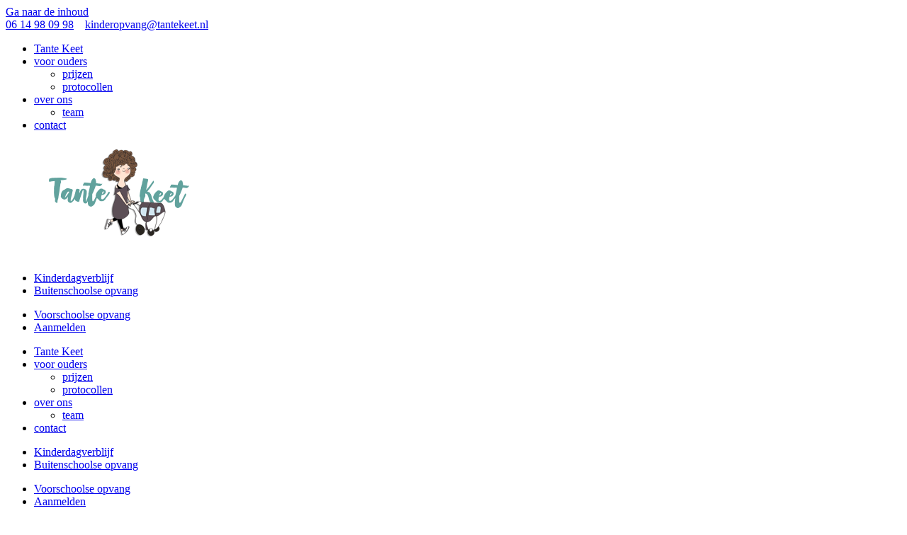

--- FILE ---
content_type: text/html; charset=UTF-8
request_url: https://tantekeet.nl/aanvragen/
body_size: 20927
content:
<!doctype html>
<html lang="nl-NL">
<head>
	<meta charset="UTF-8">
	<meta name="viewport" content="width=device-width, initial-scale=1">
	<link rel="profile" href="https://gmpg.org/xfn/11">
	<title>aanvragen - De gezelligste kinderopvang van Zeeland</title>
<meta name="dc.title" content="aanvragen - De gezelligste kinderopvang van Zeeland">
<meta name="dc.description" content="Aanvragen AanvragenMet dit aanvraagformulier kun je je wensen opgeven. Wij kijken of we de ruimte hebben en zullen contact met je opnemen. Dan maken we een afspraak voor een kennismakingsgesprek en een rondleiding.Gewenste opvang- Selecteer -KDV (0-4)BSO (4-12)VSO (4-12)Gewenste dagen en/of dagdelenMaandagDinsdagWoensdagDonderdagVrijdagMiddagNaam ouder / verzorgerGewenste startdatumE-mailTelefoonNaam kind(Verwachte) geboortedatumExtra opmerkingen of&hellip;">
<meta name="dc.relation" content="https://tantekeet.nl/aanvragen/">
<meta name="dc.source" content="https://tantekeet.nl/">
<meta name="dc.language" content="nl_NL">
<meta name="description" content="Aanvragen AanvragenMet dit aanvraagformulier kun je je wensen opgeven. Wij kijken of we de ruimte hebben en zullen contact met je opnemen. Dan maken we een afspraak voor een kennismakingsgesprek en een rondleiding.Gewenste opvang- Selecteer -KDV (0-4)BSO (4-12)VSO (4-12)Gewenste dagen en/of dagdelenMaandagDinsdagWoensdagDonderdagVrijdagMiddagNaam ouder / verzorgerGewenste startdatumE-mailTelefoonNaam kind(Verwachte) geboortedatumExtra opmerkingen of&hellip;">
<meta name="robots" content="index, follow, max-snippet:-1, max-image-preview:large, max-video-preview:-1">
<link rel="canonical" href="https://tantekeet.nl/aanvragen/">
<meta property="og:url" content="https://tantekeet.nl/aanvragen/">
<meta property="og:site_name" content="De gezelligste kinderopvang van Zeeland">
<meta property="og:locale" content="nl_NL">
<meta property="og:type" content="article">
<meta property="article:author" content="https://www.facebook.com/Tantekeet">
<meta property="article:publisher" content="https://www.facebook.com/Tantekeet">
<meta property="og:title" content="aanvragen - De gezelligste kinderopvang van Zeeland">
<meta property="og:description" content="Aanvragen AanvragenMet dit aanvraagformulier kun je je wensen opgeven. Wij kijken of we de ruimte hebben en zullen contact met je opnemen. Dan maken we een afspraak voor een kennismakingsgesprek en een rondleiding.Gewenste opvang- Selecteer -KDV (0-4)BSO (4-12)VSO (4-12)Gewenste dagen en/of dagdelenMaandagDinsdagWoensdagDonderdagVrijdagMiddagNaam ouder / verzorgerGewenste startdatumE-mailTelefoonNaam kind(Verwachte) geboortedatumExtra opmerkingen of&hellip;">
<meta property="fb:pages" content="">
<meta property="fb:admins" content="">
<meta property="fb:app_id" content="">
<meta name="twitter:card" content="summary">
<meta name="twitter:title" content="aanvragen - De gezelligste kinderopvang van Zeeland">
<meta name="twitter:description" content="Aanvragen AanvragenMet dit aanvraagformulier kun je je wensen opgeven. Wij kijken of we de ruimte hebben en zullen contact met je opnemen. Dan maken we een afspraak voor een kennismakingsgesprek en een rondleiding.Gewenste opvang- Selecteer -KDV (0-4)BSO (4-12)VSO (4-12)Gewenste dagen en/of dagdelenMaandagDinsdagWoensdagDonderdagVrijdagMiddagNaam ouder / verzorgerGewenste startdatumE-mailTelefoonNaam kind(Verwachte) geboortedatumExtra opmerkingen of&hellip;">
<link rel="alternate" type="application/rss+xml" title="De gezelligste kinderopvang van Zeeland &raquo; feed" href="https://tantekeet.nl/feed/" />
<link rel="alternate" type="application/rss+xml" title="De gezelligste kinderopvang van Zeeland &raquo; reacties feed" href="https://tantekeet.nl/comments/feed/" />
<script type="application/ld+json">{"@context":"https:\/\/schema.org","name":"Breadcrumb","@type":"BreadcrumbList","itemListElement":[{"@type":"ListItem","position":1,"item":{"@type":"WebPage","id":"https:\/\/tantekeet.nl\/aanvragen\/#webpage","url":"https:\/\/tantekeet.nl\/aanvragen\/","name":"aanvragen"}}]}</script>
<link rel="alternate" title="oEmbed (JSON)" type="application/json+oembed" href="https://tantekeet.nl/wp-json/oembed/1.0/embed?url=https%3A%2F%2Ftantekeet.nl%2Faanvragen%2F" />
<link rel="alternate" title="oEmbed (XML)" type="text/xml+oembed" href="https://tantekeet.nl/wp-json/oembed/1.0/embed?url=https%3A%2F%2Ftantekeet.nl%2Faanvragen%2F&#038;format=xml" />
<style id='wp-img-auto-sizes-contain-inline-css'>
img:is([sizes=auto i],[sizes^="auto," i]){contain-intrinsic-size:3000px 1500px}
/*# sourceURL=wp-img-auto-sizes-contain-inline-css */
</style>

<link rel='stylesheet' id='fluentform-elementor-widget-css' href='https://tantekeet.nl/wp-content/plugins/fluentform/assets/css/fluent-forms-elementor-widget.css?ver=6.1.12' media='all' />
<style id='wp-emoji-styles-inline-css'>

	img.wp-smiley, img.emoji {
		display: inline !important;
		border: none !important;
		box-shadow: none !important;
		height: 1em !important;
		width: 1em !important;
		margin: 0 0.07em !important;
		vertical-align: -0.1em !important;
		background: none !important;
		padding: 0 !important;
	}
/*# sourceURL=wp-emoji-styles-inline-css */
</style>
<style id='wpseopress-local-business-style-inline-css'>
span.wp-block-wpseopress-local-business-field{margin-right:8px}

/*# sourceURL=https://tantekeet.nl/wp-content/plugins/wp-seopress-pro/public/editor/blocks/local-business/style-index.css */
</style>
<style id='wpseopress-table-of-contents-style-inline-css'>
.wp-block-wpseopress-table-of-contents li.active>a{font-weight:bold}

/*# sourceURL=https://tantekeet.nl/wp-content/plugins/wp-seopress-pro/public/editor/blocks/table-of-contents/style-index.css */
</style>
<style id='global-styles-inline-css'>
:root{--wp--preset--aspect-ratio--square: 1;--wp--preset--aspect-ratio--4-3: 4/3;--wp--preset--aspect-ratio--3-4: 3/4;--wp--preset--aspect-ratio--3-2: 3/2;--wp--preset--aspect-ratio--2-3: 2/3;--wp--preset--aspect-ratio--16-9: 16/9;--wp--preset--aspect-ratio--9-16: 9/16;--wp--preset--color--black: #000000;--wp--preset--color--cyan-bluish-gray: #abb8c3;--wp--preset--color--white: #ffffff;--wp--preset--color--pale-pink: #f78da7;--wp--preset--color--vivid-red: #cf2e2e;--wp--preset--color--luminous-vivid-orange: #ff6900;--wp--preset--color--luminous-vivid-amber: #fcb900;--wp--preset--color--light-green-cyan: #7bdcb5;--wp--preset--color--vivid-green-cyan: #00d084;--wp--preset--color--pale-cyan-blue: #8ed1fc;--wp--preset--color--vivid-cyan-blue: #0693e3;--wp--preset--color--vivid-purple: #9b51e0;--wp--preset--gradient--vivid-cyan-blue-to-vivid-purple: linear-gradient(135deg,rgb(6,147,227) 0%,rgb(155,81,224) 100%);--wp--preset--gradient--light-green-cyan-to-vivid-green-cyan: linear-gradient(135deg,rgb(122,220,180) 0%,rgb(0,208,130) 100%);--wp--preset--gradient--luminous-vivid-amber-to-luminous-vivid-orange: linear-gradient(135deg,rgb(252,185,0) 0%,rgb(255,105,0) 100%);--wp--preset--gradient--luminous-vivid-orange-to-vivid-red: linear-gradient(135deg,rgb(255,105,0) 0%,rgb(207,46,46) 100%);--wp--preset--gradient--very-light-gray-to-cyan-bluish-gray: linear-gradient(135deg,rgb(238,238,238) 0%,rgb(169,184,195) 100%);--wp--preset--gradient--cool-to-warm-spectrum: linear-gradient(135deg,rgb(74,234,220) 0%,rgb(151,120,209) 20%,rgb(207,42,186) 40%,rgb(238,44,130) 60%,rgb(251,105,98) 80%,rgb(254,248,76) 100%);--wp--preset--gradient--blush-light-purple: linear-gradient(135deg,rgb(255,206,236) 0%,rgb(152,150,240) 100%);--wp--preset--gradient--blush-bordeaux: linear-gradient(135deg,rgb(254,205,165) 0%,rgb(254,45,45) 50%,rgb(107,0,62) 100%);--wp--preset--gradient--luminous-dusk: linear-gradient(135deg,rgb(255,203,112) 0%,rgb(199,81,192) 50%,rgb(65,88,208) 100%);--wp--preset--gradient--pale-ocean: linear-gradient(135deg,rgb(255,245,203) 0%,rgb(182,227,212) 50%,rgb(51,167,181) 100%);--wp--preset--gradient--electric-grass: linear-gradient(135deg,rgb(202,248,128) 0%,rgb(113,206,126) 100%);--wp--preset--gradient--midnight: linear-gradient(135deg,rgb(2,3,129) 0%,rgb(40,116,252) 100%);--wp--preset--font-size--small: 13px;--wp--preset--font-size--medium: 20px;--wp--preset--font-size--large: 36px;--wp--preset--font-size--x-large: 42px;--wp--preset--spacing--20: 0.44rem;--wp--preset--spacing--30: 0.67rem;--wp--preset--spacing--40: 1rem;--wp--preset--spacing--50: 1.5rem;--wp--preset--spacing--60: 2.25rem;--wp--preset--spacing--70: 3.38rem;--wp--preset--spacing--80: 5.06rem;--wp--preset--shadow--natural: 6px 6px 9px rgba(0, 0, 0, 0.2);--wp--preset--shadow--deep: 12px 12px 50px rgba(0, 0, 0, 0.4);--wp--preset--shadow--sharp: 6px 6px 0px rgba(0, 0, 0, 0.2);--wp--preset--shadow--outlined: 6px 6px 0px -3px rgb(255, 255, 255), 6px 6px rgb(0, 0, 0);--wp--preset--shadow--crisp: 6px 6px 0px rgb(0, 0, 0);}:root { --wp--style--global--content-size: 800px;--wp--style--global--wide-size: 1200px; }:where(body) { margin: 0; }.wp-site-blocks > .alignleft { float: left; margin-right: 2em; }.wp-site-blocks > .alignright { float: right; margin-left: 2em; }.wp-site-blocks > .aligncenter { justify-content: center; margin-left: auto; margin-right: auto; }:where(.wp-site-blocks) > * { margin-block-start: 24px; margin-block-end: 0; }:where(.wp-site-blocks) > :first-child { margin-block-start: 0; }:where(.wp-site-blocks) > :last-child { margin-block-end: 0; }:root { --wp--style--block-gap: 24px; }:root :where(.is-layout-flow) > :first-child{margin-block-start: 0;}:root :where(.is-layout-flow) > :last-child{margin-block-end: 0;}:root :where(.is-layout-flow) > *{margin-block-start: 24px;margin-block-end: 0;}:root :where(.is-layout-constrained) > :first-child{margin-block-start: 0;}:root :where(.is-layout-constrained) > :last-child{margin-block-end: 0;}:root :where(.is-layout-constrained) > *{margin-block-start: 24px;margin-block-end: 0;}:root :where(.is-layout-flex){gap: 24px;}:root :where(.is-layout-grid){gap: 24px;}.is-layout-flow > .alignleft{float: left;margin-inline-start: 0;margin-inline-end: 2em;}.is-layout-flow > .alignright{float: right;margin-inline-start: 2em;margin-inline-end: 0;}.is-layout-flow > .aligncenter{margin-left: auto !important;margin-right: auto !important;}.is-layout-constrained > .alignleft{float: left;margin-inline-start: 0;margin-inline-end: 2em;}.is-layout-constrained > .alignright{float: right;margin-inline-start: 2em;margin-inline-end: 0;}.is-layout-constrained > .aligncenter{margin-left: auto !important;margin-right: auto !important;}.is-layout-constrained > :where(:not(.alignleft):not(.alignright):not(.alignfull)){max-width: var(--wp--style--global--content-size);margin-left: auto !important;margin-right: auto !important;}.is-layout-constrained > .alignwide{max-width: var(--wp--style--global--wide-size);}body .is-layout-flex{display: flex;}.is-layout-flex{flex-wrap: wrap;align-items: center;}.is-layout-flex > :is(*, div){margin: 0;}body .is-layout-grid{display: grid;}.is-layout-grid > :is(*, div){margin: 0;}body{padding-top: 0px;padding-right: 0px;padding-bottom: 0px;padding-left: 0px;}a:where(:not(.wp-element-button)){text-decoration: underline;}:root :where(.wp-element-button, .wp-block-button__link){background-color: #32373c;border-width: 0;color: #fff;font-family: inherit;font-size: inherit;font-style: inherit;font-weight: inherit;letter-spacing: inherit;line-height: inherit;padding-top: calc(0.667em + 2px);padding-right: calc(1.333em + 2px);padding-bottom: calc(0.667em + 2px);padding-left: calc(1.333em + 2px);text-decoration: none;text-transform: inherit;}.has-black-color{color: var(--wp--preset--color--black) !important;}.has-cyan-bluish-gray-color{color: var(--wp--preset--color--cyan-bluish-gray) !important;}.has-white-color{color: var(--wp--preset--color--white) !important;}.has-pale-pink-color{color: var(--wp--preset--color--pale-pink) !important;}.has-vivid-red-color{color: var(--wp--preset--color--vivid-red) !important;}.has-luminous-vivid-orange-color{color: var(--wp--preset--color--luminous-vivid-orange) !important;}.has-luminous-vivid-amber-color{color: var(--wp--preset--color--luminous-vivid-amber) !important;}.has-light-green-cyan-color{color: var(--wp--preset--color--light-green-cyan) !important;}.has-vivid-green-cyan-color{color: var(--wp--preset--color--vivid-green-cyan) !important;}.has-pale-cyan-blue-color{color: var(--wp--preset--color--pale-cyan-blue) !important;}.has-vivid-cyan-blue-color{color: var(--wp--preset--color--vivid-cyan-blue) !important;}.has-vivid-purple-color{color: var(--wp--preset--color--vivid-purple) !important;}.has-black-background-color{background-color: var(--wp--preset--color--black) !important;}.has-cyan-bluish-gray-background-color{background-color: var(--wp--preset--color--cyan-bluish-gray) !important;}.has-white-background-color{background-color: var(--wp--preset--color--white) !important;}.has-pale-pink-background-color{background-color: var(--wp--preset--color--pale-pink) !important;}.has-vivid-red-background-color{background-color: var(--wp--preset--color--vivid-red) !important;}.has-luminous-vivid-orange-background-color{background-color: var(--wp--preset--color--luminous-vivid-orange) !important;}.has-luminous-vivid-amber-background-color{background-color: var(--wp--preset--color--luminous-vivid-amber) !important;}.has-light-green-cyan-background-color{background-color: var(--wp--preset--color--light-green-cyan) !important;}.has-vivid-green-cyan-background-color{background-color: var(--wp--preset--color--vivid-green-cyan) !important;}.has-pale-cyan-blue-background-color{background-color: var(--wp--preset--color--pale-cyan-blue) !important;}.has-vivid-cyan-blue-background-color{background-color: var(--wp--preset--color--vivid-cyan-blue) !important;}.has-vivid-purple-background-color{background-color: var(--wp--preset--color--vivid-purple) !important;}.has-black-border-color{border-color: var(--wp--preset--color--black) !important;}.has-cyan-bluish-gray-border-color{border-color: var(--wp--preset--color--cyan-bluish-gray) !important;}.has-white-border-color{border-color: var(--wp--preset--color--white) !important;}.has-pale-pink-border-color{border-color: var(--wp--preset--color--pale-pink) !important;}.has-vivid-red-border-color{border-color: var(--wp--preset--color--vivid-red) !important;}.has-luminous-vivid-orange-border-color{border-color: var(--wp--preset--color--luminous-vivid-orange) !important;}.has-luminous-vivid-amber-border-color{border-color: var(--wp--preset--color--luminous-vivid-amber) !important;}.has-light-green-cyan-border-color{border-color: var(--wp--preset--color--light-green-cyan) !important;}.has-vivid-green-cyan-border-color{border-color: var(--wp--preset--color--vivid-green-cyan) !important;}.has-pale-cyan-blue-border-color{border-color: var(--wp--preset--color--pale-cyan-blue) !important;}.has-vivid-cyan-blue-border-color{border-color: var(--wp--preset--color--vivid-cyan-blue) !important;}.has-vivid-purple-border-color{border-color: var(--wp--preset--color--vivid-purple) !important;}.has-vivid-cyan-blue-to-vivid-purple-gradient-background{background: var(--wp--preset--gradient--vivid-cyan-blue-to-vivid-purple) !important;}.has-light-green-cyan-to-vivid-green-cyan-gradient-background{background: var(--wp--preset--gradient--light-green-cyan-to-vivid-green-cyan) !important;}.has-luminous-vivid-amber-to-luminous-vivid-orange-gradient-background{background: var(--wp--preset--gradient--luminous-vivid-amber-to-luminous-vivid-orange) !important;}.has-luminous-vivid-orange-to-vivid-red-gradient-background{background: var(--wp--preset--gradient--luminous-vivid-orange-to-vivid-red) !important;}.has-very-light-gray-to-cyan-bluish-gray-gradient-background{background: var(--wp--preset--gradient--very-light-gray-to-cyan-bluish-gray) !important;}.has-cool-to-warm-spectrum-gradient-background{background: var(--wp--preset--gradient--cool-to-warm-spectrum) !important;}.has-blush-light-purple-gradient-background{background: var(--wp--preset--gradient--blush-light-purple) !important;}.has-blush-bordeaux-gradient-background{background: var(--wp--preset--gradient--blush-bordeaux) !important;}.has-luminous-dusk-gradient-background{background: var(--wp--preset--gradient--luminous-dusk) !important;}.has-pale-ocean-gradient-background{background: var(--wp--preset--gradient--pale-ocean) !important;}.has-electric-grass-gradient-background{background: var(--wp--preset--gradient--electric-grass) !important;}.has-midnight-gradient-background{background: var(--wp--preset--gradient--midnight) !important;}.has-small-font-size{font-size: var(--wp--preset--font-size--small) !important;}.has-medium-font-size{font-size: var(--wp--preset--font-size--medium) !important;}.has-large-font-size{font-size: var(--wp--preset--font-size--large) !important;}.has-x-large-font-size{font-size: var(--wp--preset--font-size--x-large) !important;}
:root :where(.wp-block-pullquote){font-size: 1.5em;line-height: 1.6;}
/*# sourceURL=global-styles-inline-css */
</style>
<link rel='stylesheet' id='woocommerce-layout-css' href='https://tantekeet.nl/wp-content/plugins/woocommerce/assets/css/woocommerce-layout.css?ver=10.4.3' media='all' />
<link rel='stylesheet' id='woocommerce-smallscreen-css' href='https://tantekeet.nl/wp-content/plugins/woocommerce/assets/css/woocommerce-smallscreen.css?ver=10.4.3' media='only screen and (max-width: 768px)' />
<link rel='stylesheet' id='woocommerce-general-css' href='https://tantekeet.nl/wp-content/plugins/woocommerce/assets/css/woocommerce.css?ver=10.4.3' media='all' />
<style id='woocommerce-inline-inline-css'>
.woocommerce form .form-row .required { visibility: visible; }
/*# sourceURL=woocommerce-inline-inline-css */
</style>
<link rel='stylesheet' id='hello-elementor-header-footer-css' href='https://tantekeet.nl/wp-content/themes/hello-elementor/assets/css/header-footer.css?ver=3.4.5' media='all' />
<link rel='stylesheet' id='elementor-frontend-css' href='https://tantekeet.nl/wp-content/plugins/elementor/assets/css/frontend.min.css?ver=3.34.0' media='all' />
<link rel='stylesheet' id='elementor-post-13-css' href='https://tantekeet.nl/wp-content/uploads/elementor/css/post-13.css?ver=1768276095' media='all' />
<link rel='stylesheet' id='widget-image-css' href='https://tantekeet.nl/wp-content/plugins/elementor/assets/css/widget-image.min.css?ver=3.34.0' media='all' />
<link rel='stylesheet' id='widget-heading-css' href='https://tantekeet.nl/wp-content/plugins/elementor/assets/css/widget-heading.min.css?ver=3.34.0' media='all' />
<link rel='stylesheet' id='swiper-css' href='https://tantekeet.nl/wp-content/plugins/elementor/assets/lib/swiper/v8/css/swiper.min.css?ver=8.4.5' media='all' />
<link rel='stylesheet' id='e-swiper-css' href='https://tantekeet.nl/wp-content/plugins/elementor/assets/css/conditionals/e-swiper.min.css?ver=3.34.0' media='all' />
<link rel='stylesheet' id='widget-social-icons-css' href='https://tantekeet.nl/wp-content/plugins/elementor/assets/css/widget-social-icons.min.css?ver=3.34.0' media='all' />
<link rel='stylesheet' id='e-apple-webkit-css' href='https://tantekeet.nl/wp-content/plugins/elementor/assets/css/conditionals/apple-webkit.min.css?ver=3.34.0' media='all' />
<link rel='stylesheet' id='e-shapes-css' href='https://tantekeet.nl/wp-content/plugins/elementor/assets/css/conditionals/shapes.min.css?ver=3.34.0' media='all' />
<link rel='stylesheet' id='widget-lottie-css' href='https://tantekeet.nl/wp-content/plugins/elementor-pro/assets/css/widget-lottie.min.css?ver=3.34.0' media='all' />
<link rel='stylesheet' id='fluent-form-styles-css' href='https://tantekeet.nl/wp-content/plugins/fluentform/assets/css/fluent-forms-public.css?ver=6.1.12' media='all' />
<link rel='stylesheet' id='fluentform-public-default-css' href='https://tantekeet.nl/wp-content/plugins/fluentform/assets/css/fluentform-public-default.css?ver=6.1.12' media='all' />
<link rel='stylesheet' id='elementor-post-715-css' href='https://tantekeet.nl/wp-content/uploads/elementor/css/post-715.css?ver=1768278251' media='all' />
<link rel='stylesheet' id='elementor-post-26-css' href='https://tantekeet.nl/wp-content/uploads/elementor/css/post-26.css?ver=1768276095' media='all' />
<link rel='stylesheet' id='elementor-post-75-css' href='https://tantekeet.nl/wp-content/uploads/elementor/css/post-75.css?ver=1768276095' media='all' />
<link rel='stylesheet' id='wpsocialreviews_chat-css' href='https://tantekeet.nl/wp-content/plugins/wp-social-reviews/assets/css/social-review-chat.css?ver=4.0.2' media='all' />
<link rel='stylesheet' id='codes-17-scss-output-css' href='//tantekeet.nl/wp-content/custom_codes/17-scss-output.css?ver=92' media='all' />
<link rel='stylesheet' id='codes-74-scss-output-css' href='//tantekeet.nl/wp-content/custom_codes/74-scss-output.css?ver=19' media='all' />
<link rel='stylesheet' id='codes-219-scss-output-css' href='//tantekeet.nl/wp-content/custom_codes/219-scss-output.css?ver=110' media='all' />
<link rel='stylesheet' id='codes-723-scss-output-css' href='//tantekeet.nl/wp-content/custom_codes/723-scss-output.css?ver=10' media='all' />
<link rel='stylesheet' id='codes-1438-scss-output-css' href='//tantekeet.nl/wp-content/custom_codes/1438-scss-output.css?ver=4' media='all' />
<link rel='stylesheet' id='codes-1443-scss-output-css' href='//tantekeet.nl/wp-content/custom_codes/1443-scss-output.css?ver=1' media='all' />
<link rel='stylesheet' id='codes-2424-scss-output-css' href='//tantekeet.nl/wp-content/custom_codes/2424-scss-output.css?ver=1' media='all' />
<link rel='stylesheet' id='elementor-gf-local-roboto-css' href='https://tantekeet.nl/wp-content/uploads/elementor/google-fonts/css/roboto.css?ver=1744161342' media='all' />
<link rel='stylesheet' id='elementor-gf-local-robotoslab-css' href='https://tantekeet.nl/wp-content/uploads/elementor/google-fonts/css/robotoslab.css?ver=1744161345' media='all' />
<link rel='stylesheet' id='elementor-icons-tantekeet-1-css' href='https://tantekeet.nl/wp-content/uploads/elementor/custom-icons/tantekeet-1/styles.css?ver=1.0.0' media='all' />
<script id="asenha-public-js-extra">
var phpVars = {"externalPermalinksEnabled":"1"};
//# sourceURL=asenha-public-js-extra
</script>
<script src="https://tantekeet.nl/wp-content/plugins/admin-site-enhancements-pro/assets/js/external-permalinks.js?ver=8.1.0" id="asenha-public-js"></script>
<script src="https://tantekeet.nl/wp-includes/js/jquery/jquery.min.js?ver=3.7.1" id="jquery-core-js"></script>
<script src="https://tantekeet.nl/wp-content/plugins/woocommerce/assets/js/jquery-blockui/jquery.blockUI.min.js?ver=2.7.0-wc.10.4.3" id="wc-jquery-blockui-js" defer data-wp-strategy="defer"></script>
<script id="wc-add-to-cart-js-extra">
var wc_add_to_cart_params = {"ajax_url":"/wp-admin/admin-ajax.php","wc_ajax_url":"/?wc-ajax=%%endpoint%%","i18n_view_cart":"Bekijk winkelwagen","cart_url":"https://tantekeet.nl/winkelwagen/","is_cart":"","cart_redirect_after_add":"yes"};
//# sourceURL=wc-add-to-cart-js-extra
</script>
<script src="https://tantekeet.nl/wp-content/plugins/woocommerce/assets/js/frontend/add-to-cart.min.js?ver=10.4.3" id="wc-add-to-cart-js" defer data-wp-strategy="defer"></script>
<script src="https://tantekeet.nl/wp-content/plugins/woocommerce/assets/js/js-cookie/js.cookie.min.js?ver=2.1.4-wc.10.4.3" id="wc-js-cookie-js" defer data-wp-strategy="defer"></script>
<script id="woocommerce-js-extra">
var woocommerce_params = {"ajax_url":"/wp-admin/admin-ajax.php","wc_ajax_url":"/?wc-ajax=%%endpoint%%","i18n_password_show":"Wachtwoord weergeven","i18n_password_hide":"Wachtwoord verbergen"};
//# sourceURL=woocommerce-js-extra
</script>
<script src="https://tantekeet.nl/wp-content/plugins/woocommerce/assets/js/frontend/woocommerce.min.js?ver=10.4.3" id="woocommerce-js" defer data-wp-strategy="defer"></script>
<script src="//tantekeet.nl/wp-content/custom_codes/19-js-head.js?ver=20" id="codes-19-js-head-js"></script>
        <style type="text/css" id="admin-menu-logo-css">
            .asenha-admin-logo .ab-item, 
            .asenha-admin-logo a {
                line-height: 28px !important;
                display: flex;
                align-items: center;
            }

            .asenha-admin-logo img {
                vertical-align: middle;
                height: 20px !important;
            }
            
            @media screen and (max-width: 782px) {
                #wpadminbar li#wp-admin-bar-asenha-admin-bar-logo {
                    display: block;
                }
                
                #wpadminbar li#wp-admin-bar-asenha-admin-bar-logo a {
                    display: flex;
                    margin-left: 8px;
                }
            }
        </style>
                    <style>
                i[class^="flaticon"]:before, i[class*=" flaticon"]:before {
                    font-family: flaticon !important;
                    font-style: normal;
                }

            </style>
        	<noscript><style>.woocommerce-product-gallery{ opacity: 1 !important; }</style></noscript>
	<meta name="generator" content="Elementor 3.34.0; features: e_font_icon_svg, additional_custom_breakpoints; settings: css_print_method-external, google_font-enabled, font_display-auto">
			<style>
				.e-con.e-parent:nth-of-type(n+4):not(.e-lazyloaded):not(.e-no-lazyload),
				.e-con.e-parent:nth-of-type(n+4):not(.e-lazyloaded):not(.e-no-lazyload) * {
					background-image: none !important;
				}
				@media screen and (max-height: 1024px) {
					.e-con.e-parent:nth-of-type(n+3):not(.e-lazyloaded):not(.e-no-lazyload),
					.e-con.e-parent:nth-of-type(n+3):not(.e-lazyloaded):not(.e-no-lazyload) * {
						background-image: none !important;
					}
				}
				@media screen and (max-height: 640px) {
					.e-con.e-parent:nth-of-type(n+2):not(.e-lazyloaded):not(.e-no-lazyload),
					.e-con.e-parent:nth-of-type(n+2):not(.e-lazyloaded):not(.e-no-lazyload) * {
						background-image: none !important;
					}
				}
			</style>
			<style>.breadcrumb {list-style:none;margin:0;padding-inline-start:0;}.breadcrumb li {margin:0;display:inline-block;position:relative;}.breadcrumb li::after{content:' / ';margin-left:5px;margin-right:5px;}.breadcrumb li:last-child::after{display:none}</style><link rel="icon" href="https://tantekeet.nl/wp-content/uploads/2022/02/logo-tantekeet-100x100.png" sizes="32x32" />
<link rel="icon" href="https://tantekeet.nl/wp-content/uploads/2022/02/logo-tantekeet-300x300.png" sizes="192x192" />
<link rel="apple-touch-icon" href="https://tantekeet.nl/wp-content/uploads/2022/02/logo-tantekeet-300x300.png" />
<meta name="msapplication-TileImage" content="https://tantekeet.nl/wp-content/uploads/2022/02/logo-tantekeet-300x300.png" />
<!-- prevent scaling on zoom -->
<meta name="viewport" content="width=device-width, initial-scale=1, maximum-scale=1"></head>
<body class="wp-singular page-template page-template-elementor_header_footer page page-id-715 wp-custom-logo wp-embed-responsive wp-theme-hello-elementor theme-hello-elementor webchimp woocommerce-no-js hello-elementor-default elementor-default elementor-template-full-width elementor-kit-13 elementor-page elementor-page-715">


<a class="skip-link screen-reader-text" href="#content">Ga naar de inhoud</a>

		<header data-elementor-type="header" data-elementor-id="26" class="elementor elementor-26 elementor-location-header" data-elementor-post-type="elementor_library">
			<div class="elementor-element elementor-element-ce1a4d7 s  s--flush  o-v e-con-full e-flex e-con e-parent" data-id="ce1a4d7" data-element_type="container">
				<div class="elementor-element elementor-element-379bfb1 elementor-widget elementor-widget-ucaddon_navbar_centered" data-id="379bfb1" data-element_type="widget" data-widget_type="ucaddon_navbar_centered.default">
				<div class="elementor-widget-container">
					
<!-- start Navbar centered -->

<header id="uc_navbar_centered_elementor_379bfb1" class="c-navbar">
  
  <!-- ul class="c-navbar__actions">
  	<li>
      <a href="#" class="js-toggle-search-uc_navbar_centered_elementor_379bfb1  c-navbar__search">
        <i class="ri-search-line  ri-xl"></i>
      </a>
    </li>
    <li class="hide">
      <a href="/shop/" class="c-navbar__cart">
        <i class="ri-shopping-cart-line  ri-xl"></i>
      </a>
    </li>  
  </ul -->
  
  <div class="c-navbar__topbar  o-v">
    
    <a href="#" class="toggleMenu js-toggle-nav-uc_navbar_centered_elementor_379bfb1  tablet-down">
      <span></span>
      <span></span>
      <span></span>        
    </a>
    
    <div class="limit-12  desktop-only">
      
      <div class="row">
        <div class="col  col-6  d-f  ai-c  jc-fs">
          <i class="icon  icon-phone  icon--m"></i><a href="tel:‭+31614980998">‭06 14 98 09 98</a>‬   &nbsp;&nbsp;   <i class="icon  icon-mail  icon--m"></i><a href="mailto:kinderopvang@tantekeet.nl">kinderopvang@tantekeet.nl</a>
        </div>
        <div class="col  col-6  d-f  ai-c  jc-fe">
          <div class="c-navbar__topmenu  menu  menu--horizontal">
	        <ul id="menu-topmenu" class="menu"><li id="menu-item-2037" class="menu-item menu-item-type-post_type menu-item-object-page menu-item-home menu-item-2037"><a href="https://tantekeet.nl/">Tante Keet</a></li>
<li id="menu-item-1811" class="menu-item menu-item-type-custom menu-item-object-custom menu-item-has-children menu-item-1811"><a href="#">voor ouders</a>
<ul class="sub-menu">
	<li id="menu-item-1671" class="menu-item menu-item-type-post_type menu-item-object-page menu-item-1671"><a href="https://tantekeet.nl/voor-ouders/prijzen/">prijzen</a></li>
	<li id="menu-item-1672" class="menu-item menu-item-type-post_type menu-item-object-page menu-item-1672"><a href="https://tantekeet.nl/protocollen/">protocollen</a></li>
</ul>
</li>
<li id="menu-item-61" class="menu-item menu-item-type-post_type menu-item-object-page menu-item-has-children menu-item-61"><a href="https://tantekeet.nl/over-ons-tante-keet/">over ons</a>
<ul class="sub-menu">
	<li id="menu-item-2523" class="menu-item menu-item-type-custom menu-item-object-custom menu-item-2523"><a href="https://tantekeet.nl/over-ons-tante-keet/#team">team</a></li>
</ul>
</li>
<li id="menu-item-1250" class="menu-item menu-item-type-post_type menu-item-object-page menu-item-1250"><a href="https://tantekeet.nl/contact/">contact</a></li>
</ul>
          </div>  
        </div>
      </div>
    
    </div>
    
  </div>
  
  <div class="c-navbar__menu o-v">
        
    <div class="c-navbar__idtag">
      <a href="/">
		<img src="/wp-content/artwork/logo-tantekeet-blob.png" title="" alt="" />        
      </a>
    </div>
    
    <div class="limit-12">
      
      <div class="c-navbar__splitmenu">
        
        <div class="c-navbar__splitmenu-links  menu  menu--horizontal">
          <ul id="menu-hoofdmenu-a" class="menu"><li id="menu-item-97" class="menu-item menu-item-type-post_type menu-item-object-page menu-item-97"><a href="https://tantekeet.nl/kinderdagverblijf/">Kinderdagverblijf</a></li>
<li id="menu-item-728" class="menu-item menu-item-type-post_type menu-item-object-page menu-item-728"><a href="https://tantekeet.nl/buitenschools-opvang/">Buitenschoolse opvang</a></li>
</ul>
        </div>

        <div class="c-navbar__splitmenu-rechts  menu  menu--horizontal">
          <ul id="menu-hoofdmenu-b" class="menu"><li id="menu-item-727" class="menu-item menu-item-type-post_type menu-item-object-page menu-item-727"><a href="https://tantekeet.nl/voorschoolse-opvang/">Voorschoolse opvang</a></li>
<li id="menu-item-7325" class="cta menu-item menu-item-type-post_type menu-item-object-page current-menu-item page_item page-item-715 current_page_item menu-item-7325"><a href="https://tantekeet.nl/aanvragen/" aria-current="page">Aanmelden</a></li>
</ul>
        </div>

      </div>
          
    </div>
    
  </div>
  
  <div class="navbar__offset  tablet-down">
    
    <div class="navbar__offset--inner">
        
      <div class="navbar-centered__mobilemenu">
        <div class="o-v">
          <div class="menu  menu--vertical">
            <ul id="menu-topmenu" class="menu"><li id="menu-item-2037" class="menu-item menu-item-type-post_type menu-item-object-page menu-item-home menu-item-2037"><a href="https://tantekeet.nl/">Tante Keet</a></li>
<li id="menu-item-1811" class="menu-item menu-item-type-custom menu-item-object-custom menu-item-has-children menu-item-1811"><a href="#">voor ouders</a>
<ul class="sub-menu">
	<li id="menu-item-1671" class="menu-item menu-item-type-post_type menu-item-object-page menu-item-1671"><a href="https://tantekeet.nl/voor-ouders/prijzen/">prijzen</a></li>
	<li id="menu-item-1672" class="menu-item menu-item-type-post_type menu-item-object-page menu-item-1672"><a href="https://tantekeet.nl/protocollen/">protocollen</a></li>
</ul>
</li>
<li id="menu-item-61" class="menu-item menu-item-type-post_type menu-item-object-page menu-item-has-children menu-item-61"><a href="https://tantekeet.nl/over-ons-tante-keet/">over ons</a>
<ul class="sub-menu">
	<li id="menu-item-2523" class="menu-item menu-item-type-custom menu-item-object-custom menu-item-2523"><a href="https://tantekeet.nl/over-ons-tante-keet/#team">team</a></li>
</ul>
</li>
<li id="menu-item-1250" class="menu-item menu-item-type-post_type menu-item-object-page menu-item-1250"><a href="https://tantekeet.nl/contact/">contact</a></li>
</ul>              
            <ul id="menu-hoofdmenu-a" class="menu"><li id="menu-item-97" class="menu-item menu-item-type-post_type menu-item-object-page menu-item-97"><a href="https://tantekeet.nl/kinderdagverblijf/">Kinderdagverblijf</a></li>
<li id="menu-item-728" class="menu-item menu-item-type-post_type menu-item-object-page menu-item-728"><a href="https://tantekeet.nl/buitenschools-opvang/">Buitenschoolse opvang</a></li>
</ul>
            <ul id="menu-hoofdmenu-b" class="menu"><li id="menu-item-727" class="menu-item menu-item-type-post_type menu-item-object-page menu-item-727"><a href="https://tantekeet.nl/voorschoolse-opvang/">Voorschoolse opvang</a></li>
<li id="menu-item-7325" class="cta menu-item menu-item-type-post_type menu-item-object-page current-menu-item page_item page-item-715 current_page_item menu-item-7325"><a href="https://tantekeet.nl/aanvragen/" aria-current="page">Aanmelden</a></li>
</ul>
          </div>
        </div>
      </div>
      
    </div>  

  </div>
  
  <div class="navbar__search">
  
    <form role="search" method="get" class="search-form dark" action="/">
      <label>
        <span class="hide">Zoeken naar</span>
        <input type="search" class="search-field" placeholder="Zoeken…" value="" name="s" data-swplive="true" data-swpengine="default" data-swpconfig="default" autocomplete="off" aria-owns="searchwp_live_search_results_60b6a626eb709" aria-autocomplete="both" aria-label="When autocomplete results are available use up and down arrows to review and enter to go to the desired page. Touch device users, explore by touch or with swipe gestures.">
      </label>
      <button type="submit"><i class="ri-search-line  ri-xl"></i></button>
    </form>
    
  </div>
  
</header>
<!-- end Navbar centered -->				</div>
				</div>
				</div>
				</header>
				<div data-elementor-type="wp-page" data-elementor-id="715" class="elementor elementor-715" data-elementor-post-type="page">
				<div class="elementor-element elementor-element-442d875b e-con-full waves-white-bottom  pagebanner e-flex e-con e-parent" data-id="442d875b" data-element_type="container" data-settings="{&quot;background_background&quot;:&quot;classic&quot;}">
				<div class="elementor-element elementor-element-34ad8fd5 elementor-widget elementor-widget-shortcode" data-id="34ad8fd5" data-element_type="widget" data-widget_type="shortcode.default">
				<div class="elementor-widget-container">
							<div class="elementor-shortcode"><nav  aria-label="kruimelpad"><ol class="breadcrumb"><li class="breadcrumb-item"><a href="https://tantekeet.nl"><span>Home</span></a></li><li class="breadcrumb-item active" aria-current="page"><span>aanvragen</span></li></ol></nav></div>
						</div>
				</div>
				<div class="elementor-element elementor-element-74b07d30 eh-step-4  c-white elementor-widget elementor-widget-heading" data-id="74b07d30" data-element_type="widget" data-widget_type="heading.default">
				<div class="elementor-widget-container">
					<h1 class="elementor-heading-title elementor-size-default">Aanvragen</h1>				</div>
				</div>
				<div class="elementor-element elementor-element-f061d16 elementor-widget__width-inherit elementor-absolute lottietop elementor-align-center elementor-widget elementor-widget-lottie" data-id="f061d16" data-element_type="widget" data-settings="{&quot;source_json&quot;:{&quot;url&quot;:&quot;https:\/\/tantekeet.nl\/wp-content\/uploads\/2023\/03\/clouds-animation.json&quot;,&quot;id&quot;:1812,&quot;size&quot;:&quot;&quot;,&quot;alt&quot;:&quot;&quot;,&quot;source&quot;:&quot;library&quot;},&quot;_position&quot;:&quot;absolute&quot;,&quot;loop&quot;:&quot;yes&quot;,&quot;source&quot;:&quot;media_file&quot;,&quot;caption_source&quot;:&quot;none&quot;,&quot;link_to&quot;:&quot;none&quot;,&quot;trigger&quot;:&quot;arriving_to_viewport&quot;,&quot;viewport&quot;:{&quot;unit&quot;:&quot;%&quot;,&quot;size&quot;:&quot;&quot;,&quot;sizes&quot;:{&quot;start&quot;:0,&quot;end&quot;:100}},&quot;play_speed&quot;:{&quot;unit&quot;:&quot;px&quot;,&quot;size&quot;:1,&quot;sizes&quot;:[]},&quot;start_point&quot;:{&quot;unit&quot;:&quot;%&quot;,&quot;size&quot;:0,&quot;sizes&quot;:[]},&quot;end_point&quot;:{&quot;unit&quot;:&quot;%&quot;,&quot;size&quot;:100,&quot;sizes&quot;:[]},&quot;renderer&quot;:&quot;svg&quot;}" data-widget_type="lottie.default">
				<div class="elementor-widget-container">
					<div class="e-lottie__container"><div class="e-lottie__animation"></div></div>				</div>
				</div>
				</div>
		<div class="elementor-element elementor-element-1c89dda s e-flex e-con-boxed e-con e-parent" data-id="1c89dda" data-element_type="container">
					<div class="e-con-inner">
				<div class="elementor-element elementor-element-cac2b8e wcforms elementor-widget__width-inherit fluentform-widget-submit-button-right fluent-form-widget-step-header-yes fluent-form-widget-step-progressbar-yes fluentform-widget-submit-button-custom elementor-widget elementor-widget-fluent-form-widget" data-id="cac2b8e" data-element_type="widget" data-widget_type="fluent-form-widget.default">
				<div class="elementor-widget-container">
					
            <div class="fluentform-widget-wrapper fluentform-widget-align-default">

            
            <div class='fluentform ff-default fluentform_wrapper_7 ffs_default_wrap'><form data-form_id="7" id="fluentform_7" class="frm-fluent-form fluent_form_7 ff-el-form-top ff_form_instance_7_1 ff-form-loading ff_has_v3_recptcha ffs_default" data-form_instance="ff_form_instance_7_1" method="POST" data-recptcha_key="6Ldt4hIqAAAAAOHqRSkoFKaIeo0SwyDEHKnC3PyK" ><fieldset  style="border: none!important;margin: 0!important;padding: 0!important;background-color: transparent!important;box-shadow: none!important;outline: none!important; min-inline-size: 100%;">
                    <legend class="ff_screen_reader_title" style="display: block; margin: 0!important;padding: 0!important;height: 0!important;text-indent: -999999px;width: 0!important;overflow:hidden;">Aanvragen</legend><input type='hidden' name='__fluent_form_embded_post_id' value='715' /><input type="hidden" id="_fluentform_7_fluentformnonce" name="_fluentform_7_fluentformnonce" value="3391eca64c" /><input type="hidden" name="_wp_http_referer" value="/aanvragen/" /><div class='ff-el-group  ff-custom_html' tabindex='-1' data-name="custom_html-7_1" ><p><strong>Met dit aanvraagformulier kun je je wensen opgeven. Wij kijken of we de ruimte hebben en zullen contact met je opnemen. Dan maken we een afspraak voor een kennismakingsgesprek en een rondleiding.</strong></p></div><div class='ff-el-group'><div class="ff-el-input--label asterisk-right"><label for='ff_7_dropdown' id='label_ff_7_dropdown' aria-label="Gewenste opvang">Gewenste opvang</label></div><div class='ff-el-input--content'><select name="dropdown" id="ff_7_dropdown" class="ff-el-form-control" data-name="dropdown" data-calc_value="0"  aria-invalid="false" aria-required="false" aria-labelledby="label_ff_7_dropdown"><option value="">- Selecteer -</option><option value="KDV (0-4)"  >KDV (0-4)</option><option value="BSO (4-12)"  >BSO (4-12)</option><option value="VSO (4-12)"  >VSO (4-12)</option></select></div></div><div data-type='tabular-element' data-name='tabular_grid' class='ff-el-group'><div class='ff-el-input--label asterisk-right'><label aria-label='Gewenste dagen en/of dagdelen' for=''>Gewenste dagen en/of dagdelen</label></div><div class='ff-el-input--content'><table class='ff-table ff-checkable-grids ff_flexible_table' role='table'><thead><tr><th></th><th>Maandag</th><th>Dinsdag</th><th>Woensdag</th><th>Donderdag</th><th>Vrijdag</th></tr></thead><tbody><tr role="row""><td class='ff_grid_header' role='cell'>Ochtend</td><td data-label='Maandag'><input aria-label="Ochtend-Maandag" name="tabular_grid[Ochtend][]" type="checkbox" value="Maandag"   aria-invalid='false' aria-required=false></td><td data-label='Dinsdag'><input aria-label="Ochtend-Dinsdag" name="tabular_grid[Ochtend][]" type="checkbox" value="Dinsdag"   aria-invalid='false' aria-required=false></td><td data-label='Woensdag'><input aria-label="Ochtend-Woensdag" name="tabular_grid[Ochtend][]" type="checkbox" value="Woensdag"   aria-invalid='false' aria-required=false></td><td data-label='Donderdag'><input aria-label="Ochtend-Donderdag" name="tabular_grid[Ochtend][]" type="checkbox" value="Donderdag"   aria-invalid='false' aria-required=false></td><td data-label='Vrijdag'><input aria-label="Ochtend-Vrijdag" name="tabular_grid[Ochtend][]" type="checkbox" value="Vrijdag"   aria-invalid='false' aria-required=false></td></tr><tr role="row""><td class='ff_grid_header' role='cell'>Middag</td><td data-label='Maandag'><input aria-label="Middag-Maandag" name="tabular_grid[Middag][]" type="checkbox" value="Maandag"   aria-invalid='false' aria-required=false></td><td data-label='Dinsdag'><input aria-label="Middag-Dinsdag" name="tabular_grid[Middag][]" type="checkbox" value="Dinsdag"   aria-invalid='false' aria-required=false></td><td data-label='Woensdag'><input aria-label="Middag-Woensdag" name="tabular_grid[Middag][]" type="checkbox" value="Woensdag"   aria-invalid='false' aria-required=false></td><td data-label='Donderdag'><input aria-label="Middag-Donderdag" name="tabular_grid[Middag][]" type="checkbox" value="Donderdag"   aria-invalid='false' aria-required=false></td><td data-label='Vrijdag'><input aria-label="Middag-Vrijdag" name="tabular_grid[Middag][]" type="checkbox" value="Vrijdag"   aria-invalid='false' aria-required=false></td></tr></tbody></table></div></div><div data-name="ff_cn_id_1"  class='ff-t-container ff-column-container ff_columns_total_2 '><div class='ff-t-cell ff-t-column-1' style='flex-basis: 50%;'><div class='ff-el-group'><div class="ff-el-input--label asterisk-right"><label for='ff_7_input_text' id='label_ff_7_input_text' aria-label="Naam ouder / verzorger">Naam ouder / verzorger</label></div><div class='ff-el-input--content'><input type="text" name="input_text" class="ff-el-form-control" data-name="input_text" id="ff_7_input_text"  aria-invalid="false" aria-required=false></div></div><div class='ff-el-group'><div class="ff-el-input--label asterisk-right"><label for='ff_7_datetime_1' id='label_ff_7_datetime_1' aria-label="Gewenste startdatum">Gewenste startdatum</label></div><div class='ff-el-input--content'><input  aria-label='Gewenste startdatum Gebruik de pijltjestoetsen om door de datums te navigeren. Druk op enter om een datum te selecteren.'  aria-haspopup='dialog' data-type-datepicker data-format='d/m/Y' type="text" name="datetime_1" id="ff_7_datetime_1" class="ff-el-form-control ff-el-datepicker" data-name="datetime_1"  aria-invalid='false' aria-required=false></div></div></div><div class='ff-t-cell ff-t-column-2' style='flex-basis: 50%;'><div class='ff-el-group'><div class="ff-el-input--label asterisk-right"><label for='ff_7_email' id='label_ff_7_email' aria-label="E-mail">E-mail</label></div><div class='ff-el-input--content'><input type="email" name="email" id="ff_7_email" class="ff-el-form-control" data-name="email"  aria-invalid="false" aria-required=false></div></div><div class='ff-el-group'><div class="ff-el-input--label asterisk-right"><label for='ff_7_phone' id='label_ff_7_phone' aria-label="Telefoon">Telefoon</label></div><div class='ff-el-input--content'><input name="phone" class="ff-el-form-control ff-el-phone" type="tel" data-name="phone" id="ff_7_phone" inputmode="tel"  aria-invalid='false' aria-required=false></div></div></div></div><div data-name="ff_cn_id_2"  class='ff-t-container ff-column-container ff_columns_total_2 '><div class='ff-t-cell ff-t-column-1' style='flex-basis: 50%;'><div class='ff-el-group'><div class="ff-el-input--label asterisk-right"><label for='ff_7_input_text_2' id='label_ff_7_input_text_2' aria-label="Naam kind">Naam kind</label></div><div class='ff-el-input--content'><input type="text" name="input_text_2" class="ff-el-form-control" data-name="input_text_2" id="ff_7_input_text_2"  aria-invalid="false" aria-required=false></div></div></div><div class='ff-t-cell ff-t-column-2' style='flex-basis: 50%;'><div class='ff-el-group'><div class="ff-el-input--label asterisk-right"><label for='ff_7_datetime' id='label_ff_7_datetime' aria-label="(Verwachte) geboortedatum">(Verwachte) geboortedatum</label></div><div class='ff-el-input--content'><input  aria-label='(Verwachte) geboortedatum Gebruik de pijltjestoetsen om door de datums te navigeren. Druk op enter om een datum te selecteren.'  aria-haspopup='dialog' data-type-datepicker data-format='d/m/Y' type="text" name="datetime" id="ff_7_datetime" class="ff-el-form-control ff-el-datepicker" data-name="datetime"  aria-invalid='false' aria-required=false></div></div></div></div><div class='ff-el-group'><div class="ff-el-input--label asterisk-right"><label for='ff_7_description' id='label_ff_7_description' aria-label="Extra opmerkingen of zaken waar wij rekening mee moeten houden">Extra opmerkingen of zaken waar wij rekening mee moeten houden</label></div><div class='ff-el-input--content'><textarea aria-required="false" aria-labelledby="label_ff_7_description" name="description" id="ff_7_description" class="ff-el-form-control" rows="6" cols="2" data-name="description" ></textarea></div></div><div class='ff-el-group ff-text-left ff_submit_btn_wrapper'><button type="submit" class="ff-btn ff-btn-submit ff-btn-md ff_btn_style"  aria-label="Aanvraag">Aanvraag</button></div></fieldset></form><div id='fluentform_7_errors' class='ff-errors-in-stack ff_form_instance_7_1 ff-form-loading_errors ff_form_instance_7_1_errors'></div></div>            <script type="text/javascript">
                window.fluent_form_ff_form_instance_7_1 = {"id":"7","settings":{"layout":{"labelPlacement":"top","helpMessagePlacement":"with_label","errorMessagePlacement":"inline","cssClassName":"","asteriskPlacement":"asterisk-right"},"restrictions":{"denyEmptySubmission":{"enabled":false}}},"form_instance":"ff_form_instance_7_1","form_id_selector":"fluentform_7","rules":{"dropdown":{"required":{"value":false,"message":"Dit veld is vereist","global":false,"global_message":"Dit veld is vereist"}},"tabular_grid[Ochtend]":{"required":{"value":false,"message":"Dit veld is vereist","per_row":false,"global":false,"global_message":"Dit veld is vereist"}},"tabular_grid[Middag]":{"required":{"value":false,"message":"Dit veld is vereist","per_row":false,"global":false,"global_message":"Dit veld is vereist"}},"input_text":{"required":{"value":false,"message":"Dit veld is vereist","global":false,"global_message":"Dit veld is vereist"}},"datetime_1":{"required":{"value":false,"message":"Dit veld is vereist","global":false,"global_message":"Dit veld is vereist"}},"email":{"required":{"value":false,"message":"Dit veld is vereist","global":false,"global_message":"Dit veld is vereist"},"email":{"value":true,"message":"Dit veld moet een geldig e-mailadres bevatten","global":false,"global_message":"Dit veld moet een geldig e-mailadres bevatten"}},"phone":{"required":{"value":false,"message":"Dit veld is verplicht","global":false,"global_message":"Dit veld is vereist"},"valid_phone_number":{"value":false,"message":"Telefoonnummer is niet geldig","global":false,"global_message":"Telefoonnummer is niet geldig"}},"input_text_2":{"required":{"value":false,"message":"Dit veld is vereist","global":false,"global_message":"Dit veld is vereist"}},"datetime":{"required":{"value":false,"message":"Dit veld is vereist","global":false,"global_message":"Dit veld is vereist"}},"description":{"required":{"value":false,"message":"Dit veld is vereist","global":false,"global_message":"Dit veld is vereist"}},"g-recaptcha-response":[]},"debounce_time":300};
                            </script>
                        </div>

            				</div>
				</div>
					</div>
				</div>
				</div>
				<footer data-elementor-type="footer" data-elementor-id="75" class="elementor elementor-75 elementor-location-footer" data-elementor-post-type="elementor_library">
			<div class="elementor-element elementor-element-50f4cb6 s  s--columns  site-footer e-flex e-con-boxed e-con e-parent" data-id="50f4cb6" data-element_type="container" data-settings="{&quot;background_background&quot;:&quot;classic&quot;,&quot;shape_divider_top&quot;:&quot;waves&quot;}">
					<div class="e-con-inner">
				<div class="elementor-shape elementor-shape-top" aria-hidden="true" data-negative="false">
			<svg xmlns="http://www.w3.org/2000/svg" viewBox="0 0 1000 100" preserveAspectRatio="none">
	<path class="elementor-shape-fill" d="M421.9,6.5c22.6-2.5,51.5,0.4,75.5,5.3c23.6,4.9,70.9,23.5,100.5,35.7c75.8,32.2,133.7,44.5,192.6,49.7
	c23.6,2.1,48.7,3.5,103.4-2.5c54.7-6,106.2-25.6,106.2-25.6V0H0v30.3c0,0,72,32.6,158.4,30.5c39.2-0.7,92.8-6.7,134-22.4
	c21.2-8.1,52.2-18.2,79.7-24.2C399.3,7.9,411.6,7.5,421.9,6.5z"/>
</svg>		</div>
				<div class="elementor-element elementor-element-faed41b elementor-widget__width-initial elementor-absolute elementor-widget elementor-widget-theme-site-logo elementor-widget-image" data-id="faed41b" data-element_type="widget" data-settings="{&quot;_position&quot;:&quot;absolute&quot;}" data-widget_type="theme-site-logo.default">
				<div class="elementor-widget-container">
											<a href="https://tantekeet.nl">
			<img width="576" height="352" src="https://tantekeet.nl/wp-content/uploads/2022/02/logo-tantekeet.png" class="attachment-full size-full wp-image-152" alt="" srcset="https://tantekeet.nl/wp-content/uploads/2022/02/logo-tantekeet.png 576w, https://tantekeet.nl/wp-content/uploads/2022/02/logo-tantekeet-300x183.png 300w" sizes="(max-width: 576px) 100vw, 576px" loading="eager" />				</a>
											</div>
				</div>
		<div class="elementor-element elementor-element-bd68977 p-0 e-flex e-con-boxed e-con e-child" data-id="bd68977" data-element_type="container">
					<div class="e-con-inner">
		<div class="elementor-element elementor-element-629fcd3 e-con-full mb-l p-0 e-flex e-con e-child" data-id="629fcd3" data-element_type="container">
				<div class="elementor-element elementor-element-eab2b79 c-white  eh-step-0 elementor-widget elementor-widget-heading" data-id="eab2b79" data-element_type="widget" data-widget_type="heading.default">
				<div class="elementor-widget-container">
					<h3 class="elementor-heading-title elementor-size-default">Adresgegevens</h3>				</div>
				</div>
		<div class="elementor-element elementor-element-b0e8cb9 e-con-full p-0 e-flex e-con e-child" data-id="b0e8cb9" data-element_type="container">
		<div class="elementor-element elementor-element-a7208d9 p-0 e-flex e-con-boxed e-con e-child" data-id="a7208d9" data-element_type="container">
					<div class="e-con-inner">
				<div class="elementor-element elementor-element-71f8a6d c-white o-80 elementor-widget elementor-widget-text-editor" data-id="71f8a6d" data-element_type="widget" data-widget_type="text-editor.default">
				<div class="elementor-widget-container">
									<p><strong>Tante Keet &#8220;Achter de kerk&#8221;</strong><br />Babygroep en Peutergroep<br />Kanaalstraat 8<br />4388BM Oost-Souburg</p><p><a href="http://tel:031614980998" target="_blank" rel="noopener noreferrer nofollow">Tel. 06 14 98 09 98</a></p>								</div>
				</div>
					</div>
				</div>
		<div class="elementor-element elementor-element-1f18418 p-0 e-flex e-con-boxed e-con e-child" data-id="1f18418" data-element_type="container">
					<div class="e-con-inner">
				<div class="elementor-element elementor-element-af06668 c-white o-80 elementor-widget elementor-widget-text-editor" data-id="af06668" data-element_type="widget" data-widget_type="text-editor.default">
				<div class="elementor-widget-container">
									<p><strong>Tante Keet &#8220;Bibliotheek&#8221;</strong><br>BSO &amp; VSO &amp; 0-4 groep<br>Kanaalstraat 58<br>4388VL Oost-Souburg</p>								</div>
				</div>
					</div>
				</div>
				</div>
				</div>
		<div class="elementor-element elementor-element-35bb6d5 e-con-full mb-l p-0 e-flex e-con e-child" data-id="35bb6d5" data-element_type="container">
				<div class="elementor-element elementor-element-bf7af62 c-white  eh-step-0 elementor-widget elementor-widget-heading" data-id="bf7af62" data-element_type="widget" data-widget_type="heading.default">
				<div class="elementor-widget-container">
					<h3 class="elementor-heading-title elementor-size-default">Service</h3>				</div>
				</div>
				<div class="elementor-element elementor-element-227f2ed simplemenu  c-white o-80 elementor-widget elementor-widget-wp-widget-nav_menu" data-id="227f2ed" data-element_type="widget" data-widget_type="wp-widget-nav_menu.default">
				<div class="elementor-widget-container">
					<nav class="menu-footermenu-container" aria-label="Menu"><ul id="menu-footermenu" class="menu"><li id="menu-item-1309" class="menu-item menu-item-type-post_type menu-item-object-page menu-item-1309"><a href="https://tantekeet.nl/voor-ouders/prijzen/">Prijzen</a></li>
<li id="menu-item-1312" class="menu-item menu-item-type-post_type menu-item-object-page menu-item-1312"><a href="https://tantekeet.nl/kinderdagverblijf/">Kinderdagverblijf</a></li>
<li id="menu-item-1313" class="menu-item menu-item-type-post_type menu-item-object-page menu-item-1313"><a href="https://tantekeet.nl/voorschoolse-opvang/">Voorschoolse opvang</a></li>
<li id="menu-item-1315" class="menu-item menu-item-type-post_type menu-item-object-page menu-item-1315"><a href="https://tantekeet.nl/protocollen/">Protocollen</a></li>
<li id="menu-item-1311" class="menu-item menu-item-type-post_type menu-item-object-page menu-item-1311"><a href="https://tantekeet.nl/over-ons-tante-keet/">Over ons Tante Keet</a></li>
<li id="menu-item-1310" class="menu-item menu-item-type-post_type menu-item-object-page menu-item-1310"><a href="https://tantekeet.nl/contact/">Contact</a></li>
</ul></nav>				</div>
				</div>
				</div>
		<div class="elementor-element elementor-element-6c35ef3 e-con-full mb-l p-0 e-flex e-con e-child" data-id="6c35ef3" data-element_type="container">
				<div class="elementor-element elementor-element-08de12f o-80 elementor-hidden-desktop elementor-hidden-tablet elementor-hidden-mobile elementor-widget elementor-widget-ucaddon_wc_button" data-id="08de12f" data-element_type="widget" data-widget_type="ucaddon_wc_button.default">
				<div class="elementor-widget-container">
					
<!-- start WC button -->

<a href="#elementor-action%3Aaction%3Dpopup%3Aopen%26settings%3DeyJpZCI6IjQ1NiIsInRvZ2dsZSI6ZmFsc2V9" class="btn  btn--widget  btn--diap    btn--full  btn--diap  btn__label--left  icon--left  btn--rounded ">
  <div class="btn__wrapper">
  	<span class="btn__icon  icon  icon--m"><i class='icon icon-calendar'></i></span>
  	<span class="btn__label">Rondleiding aanvragen</span>
  </div>  
</a>
<!-- end WC button -->				</div>
				</div>
				<div class="elementor-element elementor-element-1497f14 o-80 elementor-widget elementor-widget-ucaddon_wc_button" data-id="1497f14" data-element_type="widget" data-widget_type="ucaddon_wc_button.default">
				<div class="elementor-widget-container">
					
<!-- start WC button -->

<a href="#elementor-action%3Aaction%3Dpopup%3Aopen%26settings%3DeyJpZCI6IjQ0OSIsInRvZ2dsZSI6ZmFsc2V9" class="btn  btn--widget  btn--diap    btn--full  btn--diap  btn__label--left  icon--left  btn--rounded ">
  <div class="btn__wrapper">
  	<span class="btn__icon  icon  icon--m"><i class='icon icon-phone-1'></i></span>
  	<span class="btn__label">Bel mij terug</span>
  </div>  
</a>
<!-- end WC button -->				</div>
				</div>
				<div class="elementor-element elementor-element-371e9bd o-80 elementor-widget elementor-widget-ucaddon_wc_button" data-id="371e9bd" data-element_type="widget" data-widget_type="ucaddon_wc_button.default">
				<div class="elementor-widget-container">
					
<!-- start WC button -->

<a href="https://tantekeet.nl/aanvragen/" class="btn  btn--widget  btn--diap    btn--full  btn--diap  btn__label--left  icon--left  btn--rounded ">
  <div class="btn__wrapper">
  	<span class="btn__icon  icon  icon--m"><i class='icon icon-document'></i></span>
  	<span class="btn__label">Aanmelden</span>
  </div>  
</a>
<!-- end WC button -->				</div>
				</div>
				</div>
					</div>
				</div>
		<div class="elementor-element elementor-element-d083484 e-flex e-con-boxed e-con e-child" data-id="d083484" data-element_type="container">
					<div class="e-con-inner">
				<div class="elementor-element elementor-element-50c5c2d elementor-shape-circle elementor-grid-0 e-grid-align-center elementor-widget elementor-widget-social-icons" data-id="50c5c2d" data-element_type="widget" data-widget_type="social-icons.default">
				<div class="elementor-widget-container">
							<div class="elementor-social-icons-wrapper elementor-grid" role="list">
							<span class="elementor-grid-item" role="listitem">
					<a class="elementor-icon elementor-social-icon elementor-social-icon-icon-icon-facebook elementor-repeater-item-853cbd1" href="https://www.facebook.com/Tantekeet" target="_blank" rel="noopener noreferrer nofollow">
						<span class="elementor-screen-only">Icon-icon-facebook</span>
						<i aria-hidden="true" class="icon icon-icon-facebook"></i>					</a>
				</span>
							<span class="elementor-grid-item" role="listitem">
					<a class="elementor-icon elementor-social-icon elementor-social-icon-icon-icon-instagram elementor-repeater-item-846a32a" href="https://www.instagram.com/kinderopvangtantekeet/" target="_blank" rel="noopener noreferrer nofollow">
						<span class="elementor-screen-only">Icon-icon-instagram</span>
						<i aria-hidden="true" class="icon icon-icon-instagram"></i>					</a>
				</span>
							<span class="elementor-grid-item" role="listitem">
					<a class="elementor-icon elementor-social-icon elementor-social-icon-icon-icon-linkedin elementor-repeater-item-708628e" href="https://www.linkedin.com/in/sandra-van-der-mull-3809231a8/" target="_blank" rel="noopener noreferrer nofollow">
						<span class="elementor-screen-only">Icon-icon-linkedin</span>
						<i aria-hidden="true" class="icon icon-icon-linkedin"></i>					</a>
				</span>
					</div>
						</div>
				</div>
				<div class="elementor-element elementor-element-edf97f9 mb-0 c-white elementor-widget elementor-widget-text-editor" data-id="edf97f9" data-element_type="widget" data-widget_type="text-editor.default">
				<div class="elementor-widget-container">
									<p>Copyright © 2026 Tante Keet</p>								</div>
				</div>
				<div class="elementor-element elementor-element-bbc986a mb-0 c-white elementor-widget elementor-widget-text-editor" data-id="bbc986a" data-element_type="widget" data-widget_type="text-editor.default">
				<div class="elementor-widget-container">
									<a target="_new" href="https://tantekeet.nl/wp-content/uploads/2023/02/algemene-voorwaarden-tantekeet.pdf">Algemene voorwaarden</a> &#8211; <a href="/privacyverklaring">Privacy statement</a>								</div>
				</div>
					</div>
				</div>
					</div>
				</div>
				</footer>
		
<script type="speculationrules">
{"prefetch":[{"source":"document","where":{"and":[{"href_matches":"/*"},{"not":{"href_matches":["/wp-*.php","/wp-admin/*","/wp-content/uploads/*","/wp-content/*","/wp-content/plugins/*","/wp-content/themes/hello-elementor/*","/*\\?(.+)"]}},{"not":{"selector_matches":"a[rel~=\"nofollow\"]"}},{"not":{"selector_matches":".no-prefetch, .no-prefetch a"}}]},"eagerness":"conservative"}]}
</script>
		<div data-elementor-type="popup" data-elementor-id="456" class="elementor elementor-456 elementor-location-popup" data-elementor-settings="{&quot;open_selector&quot;:&quot;#rondleiding&quot;,&quot;a11y_navigation&quot;:&quot;yes&quot;,&quot;timing&quot;:[]}" data-elementor-post-type="elementor_library">
			<div class="elementor-element elementor-element-6ce3616a p-0 o-v e-flex e-con-boxed e-con e-parent" data-id="6ce3616a" data-element_type="container" data-settings="{&quot;background_background&quot;:&quot;classic&quot;}">
					<div class="e-con-inner">
		<div class="elementor-element elementor-element-7d09400c o-v e-flex e-con-boxed e-con e-parent" data-id="7d09400c" data-element_type="container" data-settings="{&quot;background_background&quot;:&quot;classic&quot;}">
					<div class="e-con-inner">
				<div class="elementor-element elementor-element-1033d246 elementor-widget elementor-widget-image" data-id="1033d246" data-element_type="widget" data-widget_type="image.default">
				<div class="elementor-widget-container">
															<img src="https://tantekeet.nl/wp-content/uploads/elementor/thumbs/sandra-favicon-q0xlxu2gtznpnlcu323qdlugg7gpi17qc9zuy4wipc.jpg" title="sandra-favicon" alt="sandra-favicon" loading="lazy" />															</div>
				</div>
		<div class="elementor-element elementor-element-2a7e0e9 p-m  pt-xl  pb-m  bg-white e-flex e-con-boxed e-con e-parent" data-id="2a7e0e9" data-element_type="container">
					<div class="e-con-inner">
				<div class="elementor-element elementor-element-2e3b317f eh-step-1 c-primarydark elementor-widget elementor-widget-heading" data-id="2e3b317f" data-element_type="widget" data-widget_type="heading.default">
				<div class="elementor-widget-container">
					<h2 class="elementor-heading-title elementor-size-default">Vraag een rondleiding aan</h2>				</div>
				</div>
				<div class="elementor-element elementor-element-4d8ed1f2 elementor-widget elementor-widget-text-editor" data-id="4d8ed1f2" data-element_type="widget" data-widget_type="text-editor.default">
				<div class="elementor-widget-container">
									<p>Hey wat leuk! Kom je een keertje kijken? Je bent welkom. Geef hieronder je voorkeur aan en dan maken we snel een afspraak.</p>								</div>
				</div>
				<div class="elementor-element elementor-element-785d812a wcforms fluent-form-widget-step-header-yes fluent-form-widget-step-progressbar-yes fluentform-widget-submit-button-custom elementor-widget elementor-widget-fluent-form-widget" data-id="785d812a" data-element_type="widget" data-widget_type="fluent-form-widget.default">
				<div class="elementor-widget-container">
					
            <div class="fluentform-widget-wrapper fluentform-widget-align-default">

            
            <div class='fluentform ff-default fluentform_wrapper_4 ffs_default_wrap'><form data-form_id="4" id="fluentform_4" class="frm-fluent-form fluent_form_4 ff-el-form-top ff_form_instance_4_2 ff-form-loading ff_has_v3_recptcha ff_has_v3_recptcha ffs_default" data-form_instance="ff_form_instance_4_2" method="POST" data-recptcha_key="6Ldt4hIqAAAAAOHqRSkoFKaIeo0SwyDEHKnC3PyK" ><fieldset  style="border: none!important;margin: 0!important;padding: 0!important;background-color: transparent!important;box-shadow: none!important;outline: none!important; min-inline-size: 100%;">
                    <legend class="ff_screen_reader_title" style="display: block; margin: 0!important;padding: 0!important;height: 0!important;text-indent: -999999px;width: 0!important;overflow:hidden;">Rondleiding aanvragen</legend><input type='hidden' name='__fluent_form_embded_post_id' value='715' /><input type="hidden" id="_fluentform_4_fluentformnonce" name="_fluentform_4_fluentformnonce" value="3391eca64c" /><input type="hidden" name="_wp_http_referer" value="/aanvragen/" /><div data-type="name-element" data-name="names" class=" ff-field_container ff-name-field-wrapper" ><div class='ff-t-container'><div class='ff-t-cell '><div class='ff-el-group  ff-el-form-top'><div class="ff-el-input--label ff-el-is-required asterisk-right"><label for='ff_4_2_names_first_name_' id='label_ff_4_2_names_first_name_' >Voornaam</label></div><div class='ff-el-input--content'><input type="text" name="names[first_name]" id="ff_4_2_names_first_name_" class="ff-el-form-control" aria-invalid="false" aria-required=true></div></div></div><div class='ff-t-cell '><div class='ff-el-group  ff-el-form-top'><div class="ff-el-input--label ff-el-is-required asterisk-right"><label for='ff_4_2_names_last_name_' id='label_ff_4_2_names_last_name_' >Achternaam</label></div><div class='ff-el-input--content'><input type="text" name="names[last_name]" id="ff_4_2_names_last_name_" class="ff-el-form-control" aria-invalid="false" aria-required=true></div></div></div></div></div><div data-name="ff_cn_id_1"  class='ff-t-container ff-column-container ff_columns_total_2 '><div class='ff-t-cell ff-t-column-1' style='flex-basis: 50%;'><div class='ff-el-group'><div class="ff-el-input--label ff-el-is-required asterisk-right"><label for='ff_4_2_email' id='label_ff_4_2_email' aria-label="Email">Email</label></div><div class='ff-el-input--content'><input type="email" name="email" id="ff_4_2_email" class="ff-el-form-control" data-name="email"  aria-invalid="false" aria-required=true></div></div></div><div class='ff-t-cell ff-t-column-2' style='flex-basis: 50%;'><div class='ff-el-group'><div class="ff-el-input--label ff-el-is-required asterisk-right"><label for='ff_4_2_phone' id='label_ff_4_2_phone' aria-label="Telefoon">Telefoon</label></div><div class='ff-el-input--content'><input name="phone" class="ff-el-form-control ff-el-phone" type="tel" data-name="phone" id="ff_4_2_phone" inputmode="tel"  aria-invalid='false' aria-required=true></div></div></div></div><div class='ff-el-group  ff-custom_html' tabindex='-1' data-name="custom_html-4_1" ><p>Welk dagdelen hebben je voorkeur?</p></div><div data-name="ff_cn_id_2"  class='ff-t-container ff-column-container ff_columns_total_2 '><div class='ff-t-cell ff-t-column-1' style='flex-basis: 50%;'><div class='ff-el-group ff-el-form-hide_label'><div class="ff-el-input--label asterisk-right"><label for='ff_4_2_dropdown' id='label_ff_4_2_dropdown' aria-label="Welke dag">Welke dag</label></div><div class='ff-el-input--content'><select name="dropdown" id="ff_4_2_dropdown" class="ff-el-form-control welke_dag" data-name="dropdown" data-calc_value="0"  aria-invalid="false" aria-required="false" aria-labelledby="label_ff_4_2_dropdown"><option value="">Welke dag?</option><option value="Maandag"  >Maandag</option><option value="Dinsdag"  >Dinsdag</option><option value="Woensdag"  >Woensdag</option><option value="Donderdag"  >Donderdag</option><option value="Vrijdag"  >Vrijdag</option></select></div></div></div><div class='ff-t-cell ff-t-column-2' style='flex-basis: 50%;'><div class='ff-el-group ff-el-form-hide_label'><div class="ff-el-input--label asterisk-right"><label for='ff_4_2_dropdown_1' id='label_ff_4_2_dropdown_1' aria-label="Welke dagdeel">Welke dagdeel</label></div><div class='ff-el-input--content'><select name="dropdown_1" id="ff_4_2_dropdown_1" class="ff-el-form-control welk_dagdeel" data-name="dropdown_1" data-calc_value="0"  aria-invalid="false" aria-required="false" aria-labelledby="label_ff_4_2_dropdown_1"><option value="">Welk dagdeel?</option><option value="Ochtend"  >Ochtend</option><option value="Middag"  >Middag</option></select></div></div></div></div><div class='ff-el-group ff-text-center ff_submit_btn_wrapper'><button type="submit" class="ff-btn ff-btn-submit ff-btn-lg ff_btn_style"  aria-label="Vraag rondleiding aan">Vraag rondleiding aan</button><style>form.fluent_form_4 .ff-btn-submit:not(.ff_btn_no_style) { background-color: #409EFF; color: #ffffff; }</style></div></fieldset></form><div id='fluentform_4_errors' class='ff-errors-in-stack ff_form_instance_4_2 ff-form-loading_errors ff_form_instance_4_2_errors'></div></div>            <script type="text/javascript">
                window.fluent_form_ff_form_instance_4_2 = {"id":"4","settings":{"layout":{"labelPlacement":"top","helpMessagePlacement":"with_label","errorMessagePlacement":"inline","cssClassName":"","asteriskPlacement":"asterisk-right"},"restrictions":{"denyEmptySubmission":{"enabled":false}}},"form_instance":"ff_form_instance_4_2","form_id_selector":"fluentform_4","rules":{"names[first_name]":{"required":{"value":true,"message":"Dit veld is verplicht.","global":false,"global_message":"Dit veld is vereist"}},"names[middle_name]":{"required":{"value":false,"message":"This field is required","global":false,"global_message":"Dit veld is vereist"}},"names[last_name]":{"required":{"value":true,"message":"Dit veld is verplicht.","global":false,"global_message":"Dit veld is vereist"}},"email":{"required":{"value":true,"message":"Dit veld is verplicht","global":false,"global_message":"Dit veld is vereist"},"email":{"value":true,"message":"Dit veld moet een geldig mailadres bevatten","global":false,"global_message":"Dit veld moet een geldig e-mailadres bevatten"}},"phone":{"required":{"value":true,"message":"Dit veld is verplicht","global":false,"global_message":"Dit veld is vereist"},"valid_phone_number":{"value":false,"message":"Phone number is not valid","global":false,"global_message":"Telefoonnummer is niet geldig"}},"dropdown":{"required":{"value":false,"message":"Dit veld is vereist","global":false,"global_message":"Dit veld is vereist"}},"dropdown_1":{"required":{"value":false,"message":"Dit veld is vereist","global":false,"global_message":"Dit veld is vereist"}},"g-recaptcha-response":[]},"debounce_time":300};
                            </script>
                        </div>

            				</div>
				</div>
					</div>
				</div>
					</div>
				</div>
					</div>
				</div>
				</div>
				<div data-elementor-type="popup" data-elementor-id="449" class="elementor elementor-449 elementor-location-popup" data-elementor-settings="{&quot;a11y_navigation&quot;:&quot;yes&quot;,&quot;timing&quot;:[]}" data-elementor-post-type="elementor_library">
			<div class="elementor-element elementor-element-ed9054f p-0 o-v e-flex e-con-boxed e-con e-parent" data-id="ed9054f" data-element_type="container">
					<div class="e-con-inner">
		<div class="elementor-element elementor-element-2b90b7e2 p-m  br-l e-flex e-con-boxed e-con e-parent" data-id="2b90b7e2" data-element_type="container">
					<div class="e-con-inner">
				<div class="elementor-element elementor-element-1c4aab77 elementor-absolute elementor-widget elementor-widget-image" data-id="1c4aab77" data-element_type="widget" data-settings="{&quot;_position&quot;:&quot;absolute&quot;}" data-widget_type="image.default">
				<div class="elementor-widget-container">
															<img src="https://tantekeet.nl/wp-content/uploads/elementor/thumbs/sandra-favicon-q0xlxu2gtznpnlcu323qdlugg7gpi17qc9zuy4wipc.jpg" title="sandra-favicon" alt="sandra-favicon" loading="lazy" />															</div>
				</div>
				<div class="elementor-element elementor-element-4b5b55db eh-step-2 c-primarydark elementor-widget elementor-widget-heading" data-id="4b5b55db" data-element_type="widget" data-widget_type="heading.default">
				<div class="elementor-widget-container">
					<h2 class="elementor-heading-title elementor-size-default">Bel mij terug</h2>				</div>
				</div>
				<div class="elementor-element elementor-element-720004f0 elementor-widget elementor-widget-text-editor" data-id="720004f0" data-element_type="widget" data-widget_type="text-editor.default">
				<div class="elementor-widget-container">
									<p>Hoi, we zijn waarschijnlijk druk in de weer met een leuke groep kinderen. Wil je dat ik je terugbel? Laat hieronder even je gegevens achter.</p>								</div>
				</div>
				<div class="elementor-element elementor-element-2610b169 wcforms fluentform-widget-submit-button-center fluent-form-widget-step-header-yes fluent-form-widget-step-progressbar-yes fluentform-widget-submit-button-custom elementor-widget elementor-widget-fluent-form-widget" data-id="2610b169" data-element_type="widget" data-widget_type="fluent-form-widget.default">
				<div class="elementor-widget-container">
					
            <div class="fluentform-widget-wrapper fluentform-widget-align-default">

            
            <div class='fluentform ff-default fluentform_wrapper_3 ffs_default_wrap'><form data-form_id="3" id="fluentform_3" class="frm-fluent-form fluent_form_3 ff-el-form-top ff_form_instance_3_3 ff-form-loading ff_has_v3_recptcha ff_has_v3_recptcha ff_has_v3_recptcha ffs_default" data-form_instance="ff_form_instance_3_3" method="POST" data-recptcha_key="6Ldt4hIqAAAAAOHqRSkoFKaIeo0SwyDEHKnC3PyK" ><fieldset  style="border: none!important;margin: 0!important;padding: 0!important;background-color: transparent!important;box-shadow: none!important;outline: none!important; min-inline-size: 100%;">
                    <legend class="ff_screen_reader_title" style="display: block; margin: 0!important;padding: 0!important;height: 0!important;text-indent: -999999px;width: 0!important;overflow:hidden;">Bel mij terug</legend><input type='hidden' name='__fluent_form_embded_post_id' value='715' /><input type="hidden" id="_fluentform_3_fluentformnonce" name="_fluentform_3_fluentformnonce" value="3391eca64c" /><input type="hidden" name="_wp_http_referer" value="/aanvragen/" /><div data-name="ff_cn_id_1"  class='ff-t-container ff-column-container ff_columns_total_2 '><div class='ff-t-cell ff-t-column-1' style='flex-basis: 50%;'><div class='ff-el-group'><div class="ff-el-input--label ff-el-is-required asterisk-right"><label for='ff_3_3_input_naam' id='label_ff_3_3_input_naam' aria-label="Naam">Naam</label></div><div class='ff-el-input--content'><input type="text" name="input_naam" class="ff-el-form-control" data-name="input_naam" id="ff_3_3_input_naam"  aria-invalid="false" aria-required=true></div></div></div><div class='ff-t-cell ff-t-column-2' style='flex-basis: 50%;'><div class='ff-el-group https://jungle.webchimp.nl/wp-admin/profile.php'><div class="ff-el-input--label ff-el-is-required asterisk-right"><label for='ff_3_3_input_telefoon' id='label_ff_3_3_input_telefoon' aria-label="Telefoon">Telefoon</label></div><div class='ff-el-input--content'><input name="input_telefoon" class="ff-el-form-control ff-el-phone" type="tel" data-name="input_telefoon" id="ff_3_3_input_telefoon" inputmode="tel"  aria-invalid='false' aria-required=true></div></div></div></div><div class='ff-el-group'><div class="ff-el-input--label asterisk-right"><label for='ff_3_3_email' id='label_ff_3_3_email' aria-label="E-mail">E-mail</label></div><div class='ff-el-input--content'><input type="email" name="email" id="ff_3_3_email" class="ff-el-form-control" data-name="email"  aria-invalid="false" aria-required=false></div></div><div class='ff-el-group'><div class="ff-el-input--label asterisk-right"><label for='ff_3_3_datetime' id='label_ff_3_3_datetime' aria-label="Voorkeur datum / tijd">Voorkeur datum / tijd</label></div><div class='ff-el-input--content'><input  aria-label='Voorkeur datum / tijd Gebruik de pijltjestoetsen om door de datums te navigeren. Druk op enter om een datum te selecteren.'  aria-haspopup='dialog' data-type-datepicker data-format='d/m/Y H:i' type="text" name="datetime" id="ff_3_3_datetime" class="ff-el-form-control ff-el-datepicker" data-name="datetime"  aria-invalid='false' aria-required=false></div></div><div class='ff-el-group ff-text-right ff_submit_btn_wrapper'><button type="submit" class="ff-btn ff-btn-submit ff-btn-md ff_btn_style"  aria-label="Bel mij terug">Bel mij terug</button><style>form.fluent_form_3 .ff-btn-submit:not(.ff_btn_no_style) { background-color: #409EFF; color: #ffffff; }</style></div></fieldset></form><div id='fluentform_3_errors' class='ff-errors-in-stack ff_form_instance_3_3 ff-form-loading_errors ff_form_instance_3_3_errors'></div></div>            <script type="text/javascript">
                window.fluent_form_ff_form_instance_3_3 = {"id":"3","settings":{"layout":{"labelPlacement":"top","helpMessagePlacement":"with_label","errorMessagePlacement":"inline","asteriskPlacement":"asterisk-right"},"restrictions":{"denyEmptySubmission":{"enabled":false}}},"form_instance":"ff_form_instance_3_3","form_id_selector":"fluentform_3","rules":{"input_naam":{"required":{"value":true,"message":"Dit veld is verplicht","global":false,"global_message":"Dit veld is vereist"}},"input_telefoon":{"required":{"value":true,"message":"Dit veld is verplicht","global":false,"global_message":"Dit veld is vereist"},"valid_phone_number":{"value":false,"message":"Telefoonnummer is niet geldig","global":false,"global_message":"Telefoonnummer is niet geldig"}},"email":{"required":{"value":false,"message":"Dit veld is vereist","global_message":"Dit veld is vereist","global":true},"email":{"value":true,"message":"Dit veld moet een geldig e-mailadres bevatten","global_message":"Dit veld moet een geldig e-mailadres bevatten","global":true}},"datetime":{"required":{"value":false,"message":"Dit veld is verplicht!","global":false,"global_message":"Dit veld is vereist"}},"g-recaptcha-response":[]},"debounce_time":300};
                            </script>
                        </div>

            				</div>
				</div>
					</div>
				</div>
					</div>
				</div>
				</div>
					<script>
				const lazyloadRunObserver = () => {
					const lazyloadBackgrounds = document.querySelectorAll( `.e-con.e-parent:not(.e-lazyloaded)` );
					const lazyloadBackgroundObserver = new IntersectionObserver( ( entries ) => {
						entries.forEach( ( entry ) => {
							if ( entry.isIntersecting ) {
								let lazyloadBackground = entry.target;
								if( lazyloadBackground ) {
									lazyloadBackground.classList.add( 'e-lazyloaded' );
								}
								lazyloadBackgroundObserver.unobserve( entry.target );
							}
						});
					}, { rootMargin: '200px 0px 200px 0px' } );
					lazyloadBackgrounds.forEach( ( lazyloadBackground ) => {
						lazyloadBackgroundObserver.observe( lazyloadBackground );
					} );
				};
				const events = [
					'DOMContentLoaded',
					'elementor/lazyload/observe',
				];
				events.forEach( ( event ) => {
					document.addEventListener( event, lazyloadRunObserver );
				} );
			</script>
			<div data-chats-side="front"
     id="wpsr-chat-widget-814"
     class="wpsr-fm-chat-wrapper wpsr_pro_active wpsr_has_multiple_chat_channel wpsr-fm-bubble-position-bottom-right wpsr-fm-chat-template3   "
     style="--wpsn-chat-channel-icon-bg-color: "
       data-popup-target=false>
    <div class="wpsr-fm-chat-box">
    <div class="wpsr-fm-chat-close" style="--wpsn-chat-close-btn-color: #1d2129"></div>
    <div id="wpsr-chat-active-status" class="wpsr-fm-chat-header"
     style="background-color:">

        <div class="wpsr-chat-user-img">
        <img src="https://tantekeet.nl/wp-content/uploads/2022/12/sandra-portret.jpg"
             alt="Sandra van der Mull" width="70" height="70">
    </div>
    
    <div class="wpsr-fm-group-details">

                <h3 style="color:">
            Sandra van der Mull        </h3>
        
        
                    <p class="wpsr-fm-offline-caption"
               style="color:">
                I will be back soon            </p>
            </div>
</div><div class="wpsr-fm-chat-room"><div class="wpsr-fm-conversation">
        <div class="wpsr-fm-user-picture">
        <img src="https://tantekeet.nl/wp-content/uploads/2022/12/sandra-portret.jpg"
             alt="Sandra van der Mull" width="40" height="40">
    </div>
        <div class="wpsr-fm-chat">
        <div class="wpsr-fm-chat-bubbles">
            <span></span>
            <span></span>
            <span></span>
        </div>
    </div>
    <div class="wpsr-fm-greeting-msg">
                    <div class="wpsr-fm-msg-text">
                Hoi 👋 heb je een vraag? Wij helpen je graag.            </div>
            </div>
</div><div class="wpsr-fm-chat-btn-wrapper">
    <div class="wpsr-fm-btn-icon">
                                    <span class="wpsr-fm-multiple-btn">Start Chat with:</span>
            <div class="wpsr-channels ">
                <div class="wpsr-channel-item whatsapp0" data-channel-name="whatsapp">
        
        
        <a role="button"
           data-chat-url="https://api.whatsapp.com/send?phone=31614980998"
           data-channel="whatsapp"
           data-form-id="https://api.whatsapp.com/send?phone=31614980998"
           data-number="+31614980998"
           data-prefilled=""
           data-all-ff-ids="+31614980998,kinderopvang@tantekeet.nl,06-14 98 09 98"
           style="background-color:"
           class="wpsr-channel-btn whatsapp whatsapp0"
        >
                                <img src="https://tantekeet.nl/wp-content/plugins/wp-social-reviews/assets/images/svg/whatsapp.svg" alt="whatsapp" width="32" height="32">
                        </a>

        
    </div>
    <div class="wpsr-channel-item email1" data-channel-name="email">
        
        
        <a role="button"
           data-chat-url="mailto:ki&#110;&#100;er%6f%70v%61n%67%40&#116;an%74e%6b&#101;&#101;&#116;.&#110;l"
           data-channel="email"
           data-form-id="mailto:ki&#110;&#100;er%6f%70v%61n%67%40&#116;an%74e%6b&#101;&#101;&#116;.&#110;l"
           data-number="kinderopvang@tantekeet.nl"
           data-prefilled=""
           data-all-ff-ids="+31614980998,kinderopvang@tantekeet.nl,06-14 98 09 98"
           style="background-color:"
           class="wpsr-channel-btn email email1"
        >
                                <img src="https://tantekeet.nl/wp-content/plugins/wp-social-reviews/assets/images/svg/email.svg" alt="email" width="32" height="32">
                        </a>

        
    </div>
    <div class="wpsr-channel-item phone2" data-channel-name="phone">
        
        
        <a role="button"
           data-chat-url="tel:&#048;&#054;%2d&#049;4&#032;%398 0%39 98"
           data-channel="phone"
           data-form-id="tel:&#048;&#054;%2d&#049;4&#032;%398 0%39 98"
           data-number="06-14 98 09 98"
           data-prefilled=""
           data-all-ff-ids="+31614980998,kinderopvang@tantekeet.nl,06-14 98 09 98"
           style="background-color:"
           class="wpsr-channel-btn phone phone2"
        >
                                <img src="https://tantekeet.nl/wp-content/plugins/wp-social-reviews/assets/images/svg/phone.svg" alt="phone" width="32" height="32">
                        </a>

        
    </div>
            </div>
            <div class="wpsr-prefilled-input-container" style="display:none" >
                <div class="wpsr-prefilled-input-container-inner">
                    <input type="text" placeholder="Type a message" class="wpsr-prefilled-input" >
                </div>
                <button class="wpsr-prefilled-send-button" >
                    <svg  viewBox="0 0 24 24" x="0px" y="0px" class="wpsr-prefilled-send-button-icon">
                        <title>send</title>
                        <path d="M1.101,21.757L23.8,12.028L1.101,2.3l0.011,7.912l13.623,1.816L1.112,13.845 L1.101,21.757z"></path>
                    </svg>
                </button>
            </div>
        </div>
</div></div></div><div class="wpsr-fm-chat-bubble">
    <a href="#" class="wpsr-fm-bubble-btn wpsr-fm-bubble-btn-has-text " data-form-ids="+31614980998,kinderopvang@tantekeet.nl,06-14 98 09 98"
       style="background-color:">
        
                <img src="https://tantekeet.nl/wp-content/plugins/wp-social-reviews/assets/images/icon/chat-icon/icon1.svg" alt="chat" width="32" height="32">
        
                <span>Heb je een vraag?</span>
    </a>
</div>
</div>

	<script>
		(function () {
			var c = document.body.className;
			c = c.replace(/woocommerce-no-js/, 'woocommerce-js');
			document.body.className = c;
		})();
	</script>
	<style>
                    .grecaptcha-badge {
                        visibility: hidden;
                    }
                </style><style>form.fluent_form_7 .ff-btn-submit:not(.ff_btn_no_style) { background-color: var(--fluentform-primary); color: #ffffff; }</style><link rel='stylesheet' id='wc-blocks-style-css' href='https://tantekeet.nl/wp-content/plugins/woocommerce/assets/client/blocks/wc-blocks.css?ver=wc-10.4.3' media='all' />
<link rel='stylesheet' id='flatpickr-css' href='https://tantekeet.nl/wp-content/plugins/elementor/assets/lib/flatpickr/flatpickr.min.css?ver=4.6.13' media='all' />
<link rel='stylesheet' id='elementor-post-456-css' href='https://tantekeet.nl/wp-content/uploads/elementor/css/post-456.css?ver=1768276096' media='all' />
<link rel='stylesheet' id='e-popup-css' href='https://tantekeet.nl/wp-content/plugins/elementor-pro/assets/css/conditionals/popup.min.css?ver=3.34.0' media='all' />
<link rel='stylesheet' id='elementor-post-449-css' href='https://tantekeet.nl/wp-content/uploads/elementor/css/post-449.css?ver=1768276096' media='all' />
<script src="https://tantekeet.nl/wp-content/themes/hello-elementor/assets/js/hello-frontend.js?ver=3.4.5" id="hello-theme-frontend-js"></script>
<script src="https://tantekeet.nl/wp-content/plugins/elementor/assets/js/webpack.runtime.min.js?ver=3.34.0" id="elementor-webpack-runtime-js"></script>
<script src="https://tantekeet.nl/wp-content/plugins/elementor/assets/js/frontend-modules.min.js?ver=3.34.0" id="elementor-frontend-modules-js"></script>
<script src="https://tantekeet.nl/wp-includes/js/jquery/ui/core.min.js?ver=1.13.3" id="jquery-ui-core-js"></script>
<script id="elementor-frontend-js-before">
var elementorFrontendConfig = {"environmentMode":{"edit":false,"wpPreview":false,"isScriptDebug":false},"i18n":{"shareOnFacebook":"Deel via Facebook","shareOnTwitter":"Deel via Twitter","pinIt":"Pin dit","download":"Downloaden","downloadImage":"Download afbeelding","fullscreen":"Volledig scherm","zoom":"Zoom","share":"Delen","playVideo":"Video afspelen","previous":"Vorige","next":"Volgende","close":"Sluiten","a11yCarouselPrevSlideMessage":"Vorige slide","a11yCarouselNextSlideMessage":"Volgende slide","a11yCarouselFirstSlideMessage":"Ga naar de eerste slide","a11yCarouselLastSlideMessage":"Ga naar de laatste slide","a11yCarouselPaginationBulletMessage":"Ga naar slide"},"is_rtl":false,"breakpoints":{"xs":0,"sm":480,"md":768,"lg":1025,"xl":1440,"xxl":1600},"responsive":{"breakpoints":{"mobile":{"label":"Mobiel portret","value":767,"default_value":767,"direction":"max","is_enabled":true},"mobile_extra":{"label":"Mobiel landschap","value":880,"default_value":880,"direction":"max","is_enabled":false},"tablet":{"label":"Tablet portret","value":1024,"default_value":1024,"direction":"max","is_enabled":true},"tablet_extra":{"label":"Tablet landschap","value":1200,"default_value":1200,"direction":"max","is_enabled":false},"laptop":{"label":"Laptop","value":1366,"default_value":1366,"direction":"max","is_enabled":false},"widescreen":{"label":"Breedbeeld","value":2400,"default_value":2400,"direction":"min","is_enabled":false}},"hasCustomBreakpoints":false},"version":"3.34.0","is_static":false,"experimentalFeatures":{"e_font_icon_svg":true,"additional_custom_breakpoints":true,"container":true,"theme_builder_v2":true,"hello-theme-header-footer":true,"nested-elements":true,"home_screen":true,"global_classes_should_enforce_capabilities":true,"e_variables":true,"cloud-library":true,"e_opt_in_v4_page":true,"e_interactions":true,"import-export-customization":true,"e_pro_variables":true},"urls":{"assets":"https:\/\/tantekeet.nl\/wp-content\/plugins\/elementor\/assets\/","ajaxurl":"https:\/\/tantekeet.nl\/wp-admin\/admin-ajax.php","uploadUrl":"https:\/\/tantekeet.nl\/wp-content\/uploads"},"nonces":{"floatingButtonsClickTracking":"a3a0f8b2fb"},"swiperClass":"swiper","settings":{"page":[],"editorPreferences":[]},"kit":{"active_breakpoints":["viewport_mobile","viewport_tablet"],"global_image_lightbox":"yes","lightbox_enable_counter":"yes","lightbox_enable_fullscreen":"yes","lightbox_enable_zoom":"yes","lightbox_enable_share":"yes","lightbox_title_src":"title","lightbox_description_src":"description","woocommerce_notices_elements":[],"hello_header_logo_type":"logo","hello_header_menu_layout":"horizontal","hello_footer_logo_type":"logo"},"post":{"id":715,"title":"aanvragen%20-%20De%20gezelligste%20kinderopvang%20van%20Zeeland","excerpt":"","featuredImage":false}};
//# sourceURL=elementor-frontend-js-before
</script>
<script src="https://tantekeet.nl/wp-content/plugins/elementor/assets/js/frontend.min.js?ver=3.34.0" id="elementor-frontend-js"></script>
<script src="https://tantekeet.nl/wp-content/plugins/elementor/assets/lib/swiper/v8/swiper.min.js?ver=8.4.5" id="swiper-js"></script>
<script src="https://tantekeet.nl/wp-content/plugins/elementor-pro/assets/lib/lottie/lottie.min.js?ver=5.6.6" id="lottie-js"></script>
<script src="https://tantekeet.nl/wp-content/plugins/woocommerce/assets/js/sourcebuster/sourcebuster.min.js?ver=10.4.3" id="sourcebuster-js-js"></script>
<script id="wc-order-attribution-js-extra">
var wc_order_attribution = {"params":{"lifetime":1.0e-5,"session":30,"base64":false,"ajaxurl":"https://tantekeet.nl/wp-admin/admin-ajax.php","prefix":"wc_order_attribution_","allowTracking":true},"fields":{"source_type":"current.typ","referrer":"current_add.rf","utm_campaign":"current.cmp","utm_source":"current.src","utm_medium":"current.mdm","utm_content":"current.cnt","utm_id":"current.id","utm_term":"current.trm","utm_source_platform":"current.plt","utm_creative_format":"current.fmt","utm_marketing_tactic":"current.tct","session_entry":"current_add.ep","session_start_time":"current_add.fd","session_pages":"session.pgs","session_count":"udata.vst","user_agent":"udata.uag"}};
//# sourceURL=wc-order-attribution-js-extra
</script>
<script src="https://tantekeet.nl/wp-content/plugins/woocommerce/assets/js/frontend/order-attribution.min.js?ver=10.4.3" id="wc-order-attribution-js"></script>
<script src="https://tantekeet.nl/wp-content/plugins/wp-social-reviews/assets/js/chat.js?ver=4.0.2" id="wpsocialreviews_chat-js"></script>
<script src="//tantekeet.nl/wp-content/custom_codes/19-js-body-closing.js?ver=20" id="codes-19-js-body-closing-js"></script>
<script src="https://tantekeet.nl/wp-content/plugins/elementor/assets/lib/flatpickr/flatpickr.min.js?ver=4.6.13" id="flatpickr-js"></script>
<script src="https://www.google.com/recaptcha/api.js?render=6Ldt4hIqAAAAAOHqRSkoFKaIeo0SwyDEHKnC3PyK&amp;ver=6.1.12" id="google-recaptcha-js"></script>
<script id="fluent-form-submission-js-extra">
var fluentFormVars = {"ajaxUrl":"https://tantekeet.nl/wp-admin/admin-ajax.php","forms":[],"step_text":"Stap %activeStep% van %totalStep% - %stepTitle%","is_rtl":"","date_i18n":{"previousMonth":"Vorige maand","nextMonth":"Volgende maand","months":{"shorthand":["Jan","Feb","Mrt","Apr","Mei","Jun","Jul","Aug","Sep","Okt","Nov","Dec"],"longhand":["Januari","Februari","Maart","April","Mei","Juni","Juli","Augustus","September","Oktober","November","December"]},"weekdays":{"longhand":["Zondag","Maandag","Dinsdag","Woensdag","Donderdag","Vrijdag","Zaterdag"],"shorthand":["Zo","Ma","Di","Wo","Do","Vr","Za"]},"daysInMonth":[31,28,31,30,31,30,31,31,30,31,30,31],"rangeSeparator":" aan ","weekAbbreviation":"Wk","scrollTitle":"Scroll om te verhogen","toggleTitle":"Klik om te togglen","amPM":["AM","PM"],"yearAriaLabel":"Jaar","firstDayOfWeek":1},"pro_version":"6.1.8","fluentform_version":"6.1.12","force_init":"","stepAnimationDuration":"350","upload_completed_txt":"100% afgerond","upload_start_txt":"0% afgerond","uploading_txt":"Aan het uploaden","choice_js_vars":{"noResultsText":"Geen resultaten gevonden","loadingText":"Aan het laden...","noChoicesText":"Geen keuzes om uit te kiezen","itemSelectText":"Druk om te selecteren","maxItemTextSingular":"Alleen %%maxItemCount%% opties kunnen toegevoegd worden","maxItemTextPlural":"Alleen %%maxItemCount%% opties kunnen toegevoegd worden"},"input_mask_vars":{"clearIfNotMatch":false},"nonce":"501c6bfbcb","form_id":"7","step_change_focus":"1","has_cleantalk":"","pro_payment_script_compatible":"1"};
var fluentFormVars = {"ajaxUrl":"https://tantekeet.nl/wp-admin/admin-ajax.php","forms":[],"step_text":"Stap %activeStep% van %totalStep% - %stepTitle%","is_rtl":"","date_i18n":{"previousMonth":"Vorige maand","nextMonth":"Volgende maand","months":{"shorthand":["Jan","Feb","Mrt","Apr","Mei","Jun","Jul","Aug","Sep","Okt","Nov","Dec"],"longhand":["Januari","Februari","Maart","April","Mei","Juni","Juli","Augustus","September","Oktober","November","December"]},"weekdays":{"longhand":["Zondag","Maandag","Dinsdag","Woensdag","Donderdag","Vrijdag","Zaterdag"],"shorthand":["Zo","Ma","Di","Wo","Do","Vr","Za"]},"daysInMonth":[31,28,31,30,31,30,31,31,30,31,30,31],"rangeSeparator":" aan ","weekAbbreviation":"Wk","scrollTitle":"Scroll om te verhogen","toggleTitle":"Klik om te togglen","amPM":["AM","PM"],"yearAriaLabel":"Jaar","firstDayOfWeek":1},"pro_version":"6.1.8","fluentform_version":"6.1.12","force_init":"","stepAnimationDuration":"350","upload_completed_txt":"100% afgerond","upload_start_txt":"0% afgerond","uploading_txt":"Aan het uploaden","choice_js_vars":{"noResultsText":"Geen resultaten gevonden","loadingText":"Aan het laden...","noChoicesText":"Geen keuzes om uit te kiezen","itemSelectText":"Druk om te selecteren","maxItemTextSingular":"Alleen %%maxItemCount%% opties kunnen toegevoegd worden","maxItemTextPlural":"Alleen %%maxItemCount%% opties kunnen toegevoegd worden"},"input_mask_vars":{"clearIfNotMatch":false},"nonce":"501c6bfbcb","form_id":"4","step_change_focus":"1","has_cleantalk":"","pro_payment_script_compatible":"1"};
var fluentFormVars = {"ajaxUrl":"https://tantekeet.nl/wp-admin/admin-ajax.php","forms":[],"step_text":"Stap %activeStep% van %totalStep% - %stepTitle%","is_rtl":"","date_i18n":{"previousMonth":"Vorige maand","nextMonth":"Volgende maand","months":{"shorthand":["Jan","Feb","Mrt","Apr","Mei","Jun","Jul","Aug","Sep","Okt","Nov","Dec"],"longhand":["Januari","Februari","Maart","April","Mei","Juni","Juli","Augustus","September","Oktober","November","December"]},"weekdays":{"longhand":["Zondag","Maandag","Dinsdag","Woensdag","Donderdag","Vrijdag","Zaterdag"],"shorthand":["Zo","Ma","Di","Wo","Do","Vr","Za"]},"daysInMonth":[31,28,31,30,31,30,31,31,30,31,30,31],"rangeSeparator":" aan ","weekAbbreviation":"Wk","scrollTitle":"Scroll om te verhogen","toggleTitle":"Klik om te togglen","amPM":["AM","PM"],"yearAriaLabel":"Jaar","firstDayOfWeek":1},"pro_version":"6.1.8","fluentform_version":"6.1.12","force_init":"","stepAnimationDuration":"350","upload_completed_txt":"100% afgerond","upload_start_txt":"0% afgerond","uploading_txt":"Aan het uploaden","choice_js_vars":{"noResultsText":"Geen resultaten gevonden","loadingText":"Aan het laden...","noChoicesText":"Geen keuzes om uit te kiezen","itemSelectText":"Druk om te selecteren","maxItemTextSingular":"Alleen %%maxItemCount%% opties kunnen toegevoegd worden","maxItemTextPlural":"Alleen %%maxItemCount%% opties kunnen toegevoegd worden"},"input_mask_vars":{"clearIfNotMatch":false},"nonce":"501c6bfbcb","form_id":"3","step_change_focus":"1","has_cleantalk":"","pro_payment_script_compatible":"1"};
//# sourceURL=fluent-form-submission-js-extra
</script>
<script src="https://tantekeet.nl/wp-content/plugins/fluentform/assets/js/form-submission.js?ver=6.1.12" id="fluent-form-submission-js"></script>
<script src="https://tantekeet.nl/wp-content/plugins/elementor-pro/assets/js/webpack-pro.runtime.min.js?ver=3.34.0" id="elementor-pro-webpack-runtime-js"></script>
<script src="https://tantekeet.nl/wp-includes/js/dist/hooks.min.js?ver=dd5603f07f9220ed27f1" id="wp-hooks-js"></script>
<script src="https://tantekeet.nl/wp-includes/js/dist/i18n.min.js?ver=c26c3dc7bed366793375" id="wp-i18n-js"></script>
<script id="wp-i18n-js-after">
wp.i18n.setLocaleData( { 'text direction\u0004ltr': [ 'ltr' ] } );
//# sourceURL=wp-i18n-js-after
</script>
<script id="elementor-pro-frontend-js-before">
var ElementorProFrontendConfig = {"ajaxurl":"https:\/\/tantekeet.nl\/wp-admin\/admin-ajax.php","nonce":"e8507a3939","urls":{"assets":"https:\/\/tantekeet.nl\/wp-content\/plugins\/elementor-pro\/assets\/","rest":"https:\/\/tantekeet.nl\/wp-json\/"},"settings":{"lazy_load_background_images":true},"popup":{"hasPopUps":true},"shareButtonsNetworks":{"facebook":{"title":"Facebook","has_counter":true},"twitter":{"title":"Twitter"},"linkedin":{"title":"LinkedIn","has_counter":true},"pinterest":{"title":"Pinterest","has_counter":true},"reddit":{"title":"Reddit","has_counter":true},"vk":{"title":"VK","has_counter":true},"odnoklassniki":{"title":"OK","has_counter":true},"tumblr":{"title":"Tumblr"},"digg":{"title":"Digg"},"skype":{"title":"Skype"},"stumbleupon":{"title":"StumbleUpon","has_counter":true},"mix":{"title":"Mix"},"telegram":{"title":"Telegram"},"pocket":{"title":"Pocket","has_counter":true},"xing":{"title":"XING","has_counter":true},"whatsapp":{"title":"WhatsApp"},"email":{"title":"Email"},"print":{"title":"Print"},"x-twitter":{"title":"X"},"threads":{"title":"Threads"}},"woocommerce":{"menu_cart":{"cart_page_url":"https:\/\/tantekeet.nl\/winkelwagen\/","checkout_page_url":"https:\/\/tantekeet.nl\/afrekenen\/","fragments_nonce":"72d98d42ab"}},"facebook_sdk":{"lang":"nl_NL","app_id":""},"lottie":{"defaultAnimationUrl":"https:\/\/tantekeet.nl\/wp-content\/plugins\/elementor-pro\/modules\/lottie\/assets\/animations\/default.json"}};
//# sourceURL=elementor-pro-frontend-js-before
</script>
<script src="https://tantekeet.nl/wp-content/plugins/elementor-pro/assets/js/frontend.min.js?ver=3.34.0" id="elementor-pro-frontend-js"></script>
<script src="https://tantekeet.nl/wp-content/plugins/elementor-pro/assets/js/elements-handlers.min.js?ver=3.34.0" id="pro-elements-handlers-js"></script>

<!--   Unlimited Elements 2.0.3 Scripts --> 
<script type='text/javascript' id='unlimited-elements-scripts'>

/* Navbar centered scripts: */ 

jQuery("#uc_navbar_centered_elementor_379bfb1 .js-toggle-nav-uc_navbar_centered_elementor_379bfb1").on("click", function(e) {
  	e.preventDefault();
    jQuery("html").toggleClass("mobileNav");
});

jQuery("#uc_navbar_centered_elementor_379bfb1 .js-toggle-search-uc_navbar_centered_elementor_379bfb1").on("click", function(e) {
  	e.preventDefault();  
    jQuery("html").toggleClass("siteSearch");    
});

jQuery("#uc_navbar_centered_elementor_379bfb1 .menu-item-has-children").on('click', function(event){
	jQuery(this).toggleClass('submenu-open');
    console.log('submenu open');
  
  	// alleen de bovenste li moet event afvangen.
	event.stopPropagation();
});
</script>
<script id="wp-emoji-settings" type="application/json">
{"baseUrl":"https://s.w.org/images/core/emoji/17.0.2/72x72/","ext":".png","svgUrl":"https://s.w.org/images/core/emoji/17.0.2/svg/","svgExt":".svg","source":{"concatemoji":"https://tantekeet.nl/wp-includes/js/wp-emoji-release.min.js?ver=6.9"}}
</script>
<script type="module">
/*! This file is auto-generated */
const a=JSON.parse(document.getElementById("wp-emoji-settings").textContent),o=(window._wpemojiSettings=a,"wpEmojiSettingsSupports"),s=["flag","emoji"];function i(e){try{var t={supportTests:e,timestamp:(new Date).valueOf()};sessionStorage.setItem(o,JSON.stringify(t))}catch(e){}}function c(e,t,n){e.clearRect(0,0,e.canvas.width,e.canvas.height),e.fillText(t,0,0);t=new Uint32Array(e.getImageData(0,0,e.canvas.width,e.canvas.height).data);e.clearRect(0,0,e.canvas.width,e.canvas.height),e.fillText(n,0,0);const a=new Uint32Array(e.getImageData(0,0,e.canvas.width,e.canvas.height).data);return t.every((e,t)=>e===a[t])}function p(e,t){e.clearRect(0,0,e.canvas.width,e.canvas.height),e.fillText(t,0,0);var n=e.getImageData(16,16,1,1);for(let e=0;e<n.data.length;e++)if(0!==n.data[e])return!1;return!0}function u(e,t,n,a){switch(t){case"flag":return n(e,"\ud83c\udff3\ufe0f\u200d\u26a7\ufe0f","\ud83c\udff3\ufe0f\u200b\u26a7\ufe0f")?!1:!n(e,"\ud83c\udde8\ud83c\uddf6","\ud83c\udde8\u200b\ud83c\uddf6")&&!n(e,"\ud83c\udff4\udb40\udc67\udb40\udc62\udb40\udc65\udb40\udc6e\udb40\udc67\udb40\udc7f","\ud83c\udff4\u200b\udb40\udc67\u200b\udb40\udc62\u200b\udb40\udc65\u200b\udb40\udc6e\u200b\udb40\udc67\u200b\udb40\udc7f");case"emoji":return!a(e,"\ud83e\u1fac8")}return!1}function f(e,t,n,a){let r;const o=(r="undefined"!=typeof WorkerGlobalScope&&self instanceof WorkerGlobalScope?new OffscreenCanvas(300,150):document.createElement("canvas")).getContext("2d",{willReadFrequently:!0}),s=(o.textBaseline="top",o.font="600 32px Arial",{});return e.forEach(e=>{s[e]=t(o,e,n,a)}),s}function r(e){var t=document.createElement("script");t.src=e,t.defer=!0,document.head.appendChild(t)}a.supports={everything:!0,everythingExceptFlag:!0},new Promise(t=>{let n=function(){try{var e=JSON.parse(sessionStorage.getItem(o));if("object"==typeof e&&"number"==typeof e.timestamp&&(new Date).valueOf()<e.timestamp+604800&&"object"==typeof e.supportTests)return e.supportTests}catch(e){}return null}();if(!n){if("undefined"!=typeof Worker&&"undefined"!=typeof OffscreenCanvas&&"undefined"!=typeof URL&&URL.createObjectURL&&"undefined"!=typeof Blob)try{var e="postMessage("+f.toString()+"("+[JSON.stringify(s),u.toString(),c.toString(),p.toString()].join(",")+"));",a=new Blob([e],{type:"text/javascript"});const r=new Worker(URL.createObjectURL(a),{name:"wpTestEmojiSupports"});return void(r.onmessage=e=>{i(n=e.data),r.terminate(),t(n)})}catch(e){}i(n=f(s,u,c,p))}t(n)}).then(e=>{for(const n in e)a.supports[n]=e[n],a.supports.everything=a.supports.everything&&a.supports[n],"flag"!==n&&(a.supports.everythingExceptFlag=a.supports.everythingExceptFlag&&a.supports[n]);var t;a.supports.everythingExceptFlag=a.supports.everythingExceptFlag&&!a.supports.flag,a.supports.everything||((t=a.source||{}).concatemoji?r(t.concatemoji):t.wpemoji&&t.twemoji&&(r(t.twemoji),r(t.wpemoji)))});
//# sourceURL=https://tantekeet.nl/wp-includes/js/wp-emoji-loader.min.js
</script>
                <script type="text/javascript">
                    jQuery(document.body).on('fluentform_init_7',
                        function(event, data) {
                            var $form = jQuery(data[0]);
                            var formId = "7";
                            var $ = jQuery;
                            try {
                                    function submitForm() {
        // Get the form element
        var form = document.getElementById("fluentform_5");
        
        // Define the custom URL where you want to submit the form
        var customUrl = "https://app.bitcare.com/organization-form/2gsbR5qJzQ4a"; // Replace with your custom URL
        
        // Set the form's action attribute to the custom URL
        form.action = customUrl;
        
        // Submit the form
        form.submit();
    }
                            } catch (e) {
                                console.warn('Error in custom JS of Fluentform ID: ' + formId);
                                console.error(e);
                            }
                        });
                </script>
                            <script type="text/javascript">
                
                window.addEventListener('elementor/popup/show', function (e) {
                    var ffForms = jQuery('#elementor-popup-modal-' + e.detail.id).find('form.frm-fluent-form');

                    /**
                     * Support conversation form in elementor popup
                     * No regular form found, check for conversational form
                     */
                    if (!ffForms.length) {
                        const elements = document.getElementsByClassName('ffc_conv_form');
                        if (elements.length) {
                            let jsEvent = new CustomEvent('ff-elm-conv-form-event', {
                                detail: elements
                            });
                            document.dispatchEvent(jsEvent);
                        }
                    }
                    if (ffForms.length) {
                        jQuery.each(ffForms, function(index, ffForm) {
                            jQuery(ffForm).trigger('reInitExtras');
                            jQuery(document).trigger('ff_reinit', [ffForm]);
                        });
                    }
                });
                            </script>
                        <script type="text/javascript">
                jQuery(document).ready(function($) {
                    function initPicker() {
                        if (typeof flatpickr == 'undefined') {
                            return;
                        }
                        flatpickr.localize(window.fluentFormVars.date_i18n);
                        var config = {"dateFormat":"d\/m\/Y","ariaDateFormat":"F j, Y","enableTime":false,"noCalendar":false,"disableMobile":true,"time_24hr":false} ;
                        try {
                            var customConfig = {};
                        } catch (e) {
                            var customConfig = {};
                        }

                        var config = $.extend({}, config, customConfig);
                        if (!config.locale) {
                            config.locale = 'default';
                        }
                        if (jQuery('#ff_7_datetime_1').length) {
                            flatpickr('#ff_7_datetime_1', config);
                        }
                    }
                    initPicker();
                    $(document).on(
                        'reInitExtras',
                        '.ff_form_instance_7_1',
                        function() {
                            initPicker();
                        }
                    );
                });
            </script>
                        <script type="text/javascript">
                jQuery(document).ready(function($) {
                    function initPicker() {
                        if (typeof flatpickr == 'undefined') {
                            return;
                        }
                        flatpickr.localize(window.fluentFormVars.date_i18n);
                        var config = {"dateFormat":"d\/m\/Y","ariaDateFormat":"F j, Y","enableTime":false,"noCalendar":false,"disableMobile":true,"time_24hr":false} ;
                        try {
                            var customConfig = {};
                        } catch (e) {
                            var customConfig = {};
                        }

                        var config = $.extend({}, config, customConfig);
                        if (!config.locale) {
                            config.locale = 'default';
                        }
                        if (jQuery('#ff_7_datetime').length) {
                            flatpickr('#ff_7_datetime', config);
                        }
                    }
                    initPicker();
                    $(document).on(
                        'reInitExtras',
                        '.ff_form_instance_7_1',
                        function() {
                            initPicker();
                        }
                    );
                });
            </script>
                        <script type="text/javascript">
                jQuery(document).ready(function($) {
                    function initPicker() {
                        if (typeof flatpickr == 'undefined') {
                            return;
                        }
                        flatpickr.localize(window.fluentFormVars.date_i18n);
                        var config = {"dateFormat":"d\/m\/Y H:i","ariaDateFormat":"F j, Y","enableTime":true,"noCalendar":false,"disableMobile":true,"time_24hr":true} ;
                        try {
                            var customConfig = {};
                        } catch (e) {
                            var customConfig = {};
                        }

                        var config = $.extend({}, config, customConfig);
                        if (!config.locale) {
                            config.locale = 'default';
                        }
                        if (jQuery('#ff_3_3_datetime').length) {
                            flatpickr('#ff_3_3_datetime', config);
                        }
                    }
                    initPicker();
                    $(document).on(
                        'reInitExtras',
                        '.ff_form_instance_3_3',
                        function() {
                            initPicker();
                        }
                    );
                });
            </script>
            
</body>
</html>


<!-- Page cached by LiteSpeed Cache 7.7 on 2026-01-14 18:19:15 -->

--- FILE ---
content_type: text/html; charset=utf-8
request_url: https://www.google.com/recaptcha/api2/anchor?ar=1&k=6Ldt4hIqAAAAAOHqRSkoFKaIeo0SwyDEHKnC3PyK&co=aHR0cHM6Ly90YW50ZWtlZXQubmw6NDQz&hl=en&v=9TiwnJFHeuIw_s0wSd3fiKfN&size=invisible&anchor-ms=20000&execute-ms=30000&cb=wbi13udk88xt
body_size: 48244
content:
<!DOCTYPE HTML><html dir="ltr" lang="en"><head><meta http-equiv="Content-Type" content="text/html; charset=UTF-8">
<meta http-equiv="X-UA-Compatible" content="IE=edge">
<title>reCAPTCHA</title>
<style type="text/css">
/* cyrillic-ext */
@font-face {
  font-family: 'Roboto';
  font-style: normal;
  font-weight: 400;
  font-stretch: 100%;
  src: url(//fonts.gstatic.com/s/roboto/v48/KFO7CnqEu92Fr1ME7kSn66aGLdTylUAMa3GUBHMdazTgWw.woff2) format('woff2');
  unicode-range: U+0460-052F, U+1C80-1C8A, U+20B4, U+2DE0-2DFF, U+A640-A69F, U+FE2E-FE2F;
}
/* cyrillic */
@font-face {
  font-family: 'Roboto';
  font-style: normal;
  font-weight: 400;
  font-stretch: 100%;
  src: url(//fonts.gstatic.com/s/roboto/v48/KFO7CnqEu92Fr1ME7kSn66aGLdTylUAMa3iUBHMdazTgWw.woff2) format('woff2');
  unicode-range: U+0301, U+0400-045F, U+0490-0491, U+04B0-04B1, U+2116;
}
/* greek-ext */
@font-face {
  font-family: 'Roboto';
  font-style: normal;
  font-weight: 400;
  font-stretch: 100%;
  src: url(//fonts.gstatic.com/s/roboto/v48/KFO7CnqEu92Fr1ME7kSn66aGLdTylUAMa3CUBHMdazTgWw.woff2) format('woff2');
  unicode-range: U+1F00-1FFF;
}
/* greek */
@font-face {
  font-family: 'Roboto';
  font-style: normal;
  font-weight: 400;
  font-stretch: 100%;
  src: url(//fonts.gstatic.com/s/roboto/v48/KFO7CnqEu92Fr1ME7kSn66aGLdTylUAMa3-UBHMdazTgWw.woff2) format('woff2');
  unicode-range: U+0370-0377, U+037A-037F, U+0384-038A, U+038C, U+038E-03A1, U+03A3-03FF;
}
/* math */
@font-face {
  font-family: 'Roboto';
  font-style: normal;
  font-weight: 400;
  font-stretch: 100%;
  src: url(//fonts.gstatic.com/s/roboto/v48/KFO7CnqEu92Fr1ME7kSn66aGLdTylUAMawCUBHMdazTgWw.woff2) format('woff2');
  unicode-range: U+0302-0303, U+0305, U+0307-0308, U+0310, U+0312, U+0315, U+031A, U+0326-0327, U+032C, U+032F-0330, U+0332-0333, U+0338, U+033A, U+0346, U+034D, U+0391-03A1, U+03A3-03A9, U+03B1-03C9, U+03D1, U+03D5-03D6, U+03F0-03F1, U+03F4-03F5, U+2016-2017, U+2034-2038, U+203C, U+2040, U+2043, U+2047, U+2050, U+2057, U+205F, U+2070-2071, U+2074-208E, U+2090-209C, U+20D0-20DC, U+20E1, U+20E5-20EF, U+2100-2112, U+2114-2115, U+2117-2121, U+2123-214F, U+2190, U+2192, U+2194-21AE, U+21B0-21E5, U+21F1-21F2, U+21F4-2211, U+2213-2214, U+2216-22FF, U+2308-230B, U+2310, U+2319, U+231C-2321, U+2336-237A, U+237C, U+2395, U+239B-23B7, U+23D0, U+23DC-23E1, U+2474-2475, U+25AF, U+25B3, U+25B7, U+25BD, U+25C1, U+25CA, U+25CC, U+25FB, U+266D-266F, U+27C0-27FF, U+2900-2AFF, U+2B0E-2B11, U+2B30-2B4C, U+2BFE, U+3030, U+FF5B, U+FF5D, U+1D400-1D7FF, U+1EE00-1EEFF;
}
/* symbols */
@font-face {
  font-family: 'Roboto';
  font-style: normal;
  font-weight: 400;
  font-stretch: 100%;
  src: url(//fonts.gstatic.com/s/roboto/v48/KFO7CnqEu92Fr1ME7kSn66aGLdTylUAMaxKUBHMdazTgWw.woff2) format('woff2');
  unicode-range: U+0001-000C, U+000E-001F, U+007F-009F, U+20DD-20E0, U+20E2-20E4, U+2150-218F, U+2190, U+2192, U+2194-2199, U+21AF, U+21E6-21F0, U+21F3, U+2218-2219, U+2299, U+22C4-22C6, U+2300-243F, U+2440-244A, U+2460-24FF, U+25A0-27BF, U+2800-28FF, U+2921-2922, U+2981, U+29BF, U+29EB, U+2B00-2BFF, U+4DC0-4DFF, U+FFF9-FFFB, U+10140-1018E, U+10190-1019C, U+101A0, U+101D0-101FD, U+102E0-102FB, U+10E60-10E7E, U+1D2C0-1D2D3, U+1D2E0-1D37F, U+1F000-1F0FF, U+1F100-1F1AD, U+1F1E6-1F1FF, U+1F30D-1F30F, U+1F315, U+1F31C, U+1F31E, U+1F320-1F32C, U+1F336, U+1F378, U+1F37D, U+1F382, U+1F393-1F39F, U+1F3A7-1F3A8, U+1F3AC-1F3AF, U+1F3C2, U+1F3C4-1F3C6, U+1F3CA-1F3CE, U+1F3D4-1F3E0, U+1F3ED, U+1F3F1-1F3F3, U+1F3F5-1F3F7, U+1F408, U+1F415, U+1F41F, U+1F426, U+1F43F, U+1F441-1F442, U+1F444, U+1F446-1F449, U+1F44C-1F44E, U+1F453, U+1F46A, U+1F47D, U+1F4A3, U+1F4B0, U+1F4B3, U+1F4B9, U+1F4BB, U+1F4BF, U+1F4C8-1F4CB, U+1F4D6, U+1F4DA, U+1F4DF, U+1F4E3-1F4E6, U+1F4EA-1F4ED, U+1F4F7, U+1F4F9-1F4FB, U+1F4FD-1F4FE, U+1F503, U+1F507-1F50B, U+1F50D, U+1F512-1F513, U+1F53E-1F54A, U+1F54F-1F5FA, U+1F610, U+1F650-1F67F, U+1F687, U+1F68D, U+1F691, U+1F694, U+1F698, U+1F6AD, U+1F6B2, U+1F6B9-1F6BA, U+1F6BC, U+1F6C6-1F6CF, U+1F6D3-1F6D7, U+1F6E0-1F6EA, U+1F6F0-1F6F3, U+1F6F7-1F6FC, U+1F700-1F7FF, U+1F800-1F80B, U+1F810-1F847, U+1F850-1F859, U+1F860-1F887, U+1F890-1F8AD, U+1F8B0-1F8BB, U+1F8C0-1F8C1, U+1F900-1F90B, U+1F93B, U+1F946, U+1F984, U+1F996, U+1F9E9, U+1FA00-1FA6F, U+1FA70-1FA7C, U+1FA80-1FA89, U+1FA8F-1FAC6, U+1FACE-1FADC, U+1FADF-1FAE9, U+1FAF0-1FAF8, U+1FB00-1FBFF;
}
/* vietnamese */
@font-face {
  font-family: 'Roboto';
  font-style: normal;
  font-weight: 400;
  font-stretch: 100%;
  src: url(//fonts.gstatic.com/s/roboto/v48/KFO7CnqEu92Fr1ME7kSn66aGLdTylUAMa3OUBHMdazTgWw.woff2) format('woff2');
  unicode-range: U+0102-0103, U+0110-0111, U+0128-0129, U+0168-0169, U+01A0-01A1, U+01AF-01B0, U+0300-0301, U+0303-0304, U+0308-0309, U+0323, U+0329, U+1EA0-1EF9, U+20AB;
}
/* latin-ext */
@font-face {
  font-family: 'Roboto';
  font-style: normal;
  font-weight: 400;
  font-stretch: 100%;
  src: url(//fonts.gstatic.com/s/roboto/v48/KFO7CnqEu92Fr1ME7kSn66aGLdTylUAMa3KUBHMdazTgWw.woff2) format('woff2');
  unicode-range: U+0100-02BA, U+02BD-02C5, U+02C7-02CC, U+02CE-02D7, U+02DD-02FF, U+0304, U+0308, U+0329, U+1D00-1DBF, U+1E00-1E9F, U+1EF2-1EFF, U+2020, U+20A0-20AB, U+20AD-20C0, U+2113, U+2C60-2C7F, U+A720-A7FF;
}
/* latin */
@font-face {
  font-family: 'Roboto';
  font-style: normal;
  font-weight: 400;
  font-stretch: 100%;
  src: url(//fonts.gstatic.com/s/roboto/v48/KFO7CnqEu92Fr1ME7kSn66aGLdTylUAMa3yUBHMdazQ.woff2) format('woff2');
  unicode-range: U+0000-00FF, U+0131, U+0152-0153, U+02BB-02BC, U+02C6, U+02DA, U+02DC, U+0304, U+0308, U+0329, U+2000-206F, U+20AC, U+2122, U+2191, U+2193, U+2212, U+2215, U+FEFF, U+FFFD;
}
/* cyrillic-ext */
@font-face {
  font-family: 'Roboto';
  font-style: normal;
  font-weight: 500;
  font-stretch: 100%;
  src: url(//fonts.gstatic.com/s/roboto/v48/KFO7CnqEu92Fr1ME7kSn66aGLdTylUAMa3GUBHMdazTgWw.woff2) format('woff2');
  unicode-range: U+0460-052F, U+1C80-1C8A, U+20B4, U+2DE0-2DFF, U+A640-A69F, U+FE2E-FE2F;
}
/* cyrillic */
@font-face {
  font-family: 'Roboto';
  font-style: normal;
  font-weight: 500;
  font-stretch: 100%;
  src: url(//fonts.gstatic.com/s/roboto/v48/KFO7CnqEu92Fr1ME7kSn66aGLdTylUAMa3iUBHMdazTgWw.woff2) format('woff2');
  unicode-range: U+0301, U+0400-045F, U+0490-0491, U+04B0-04B1, U+2116;
}
/* greek-ext */
@font-face {
  font-family: 'Roboto';
  font-style: normal;
  font-weight: 500;
  font-stretch: 100%;
  src: url(//fonts.gstatic.com/s/roboto/v48/KFO7CnqEu92Fr1ME7kSn66aGLdTylUAMa3CUBHMdazTgWw.woff2) format('woff2');
  unicode-range: U+1F00-1FFF;
}
/* greek */
@font-face {
  font-family: 'Roboto';
  font-style: normal;
  font-weight: 500;
  font-stretch: 100%;
  src: url(//fonts.gstatic.com/s/roboto/v48/KFO7CnqEu92Fr1ME7kSn66aGLdTylUAMa3-UBHMdazTgWw.woff2) format('woff2');
  unicode-range: U+0370-0377, U+037A-037F, U+0384-038A, U+038C, U+038E-03A1, U+03A3-03FF;
}
/* math */
@font-face {
  font-family: 'Roboto';
  font-style: normal;
  font-weight: 500;
  font-stretch: 100%;
  src: url(//fonts.gstatic.com/s/roboto/v48/KFO7CnqEu92Fr1ME7kSn66aGLdTylUAMawCUBHMdazTgWw.woff2) format('woff2');
  unicode-range: U+0302-0303, U+0305, U+0307-0308, U+0310, U+0312, U+0315, U+031A, U+0326-0327, U+032C, U+032F-0330, U+0332-0333, U+0338, U+033A, U+0346, U+034D, U+0391-03A1, U+03A3-03A9, U+03B1-03C9, U+03D1, U+03D5-03D6, U+03F0-03F1, U+03F4-03F5, U+2016-2017, U+2034-2038, U+203C, U+2040, U+2043, U+2047, U+2050, U+2057, U+205F, U+2070-2071, U+2074-208E, U+2090-209C, U+20D0-20DC, U+20E1, U+20E5-20EF, U+2100-2112, U+2114-2115, U+2117-2121, U+2123-214F, U+2190, U+2192, U+2194-21AE, U+21B0-21E5, U+21F1-21F2, U+21F4-2211, U+2213-2214, U+2216-22FF, U+2308-230B, U+2310, U+2319, U+231C-2321, U+2336-237A, U+237C, U+2395, U+239B-23B7, U+23D0, U+23DC-23E1, U+2474-2475, U+25AF, U+25B3, U+25B7, U+25BD, U+25C1, U+25CA, U+25CC, U+25FB, U+266D-266F, U+27C0-27FF, U+2900-2AFF, U+2B0E-2B11, U+2B30-2B4C, U+2BFE, U+3030, U+FF5B, U+FF5D, U+1D400-1D7FF, U+1EE00-1EEFF;
}
/* symbols */
@font-face {
  font-family: 'Roboto';
  font-style: normal;
  font-weight: 500;
  font-stretch: 100%;
  src: url(//fonts.gstatic.com/s/roboto/v48/KFO7CnqEu92Fr1ME7kSn66aGLdTylUAMaxKUBHMdazTgWw.woff2) format('woff2');
  unicode-range: U+0001-000C, U+000E-001F, U+007F-009F, U+20DD-20E0, U+20E2-20E4, U+2150-218F, U+2190, U+2192, U+2194-2199, U+21AF, U+21E6-21F0, U+21F3, U+2218-2219, U+2299, U+22C4-22C6, U+2300-243F, U+2440-244A, U+2460-24FF, U+25A0-27BF, U+2800-28FF, U+2921-2922, U+2981, U+29BF, U+29EB, U+2B00-2BFF, U+4DC0-4DFF, U+FFF9-FFFB, U+10140-1018E, U+10190-1019C, U+101A0, U+101D0-101FD, U+102E0-102FB, U+10E60-10E7E, U+1D2C0-1D2D3, U+1D2E0-1D37F, U+1F000-1F0FF, U+1F100-1F1AD, U+1F1E6-1F1FF, U+1F30D-1F30F, U+1F315, U+1F31C, U+1F31E, U+1F320-1F32C, U+1F336, U+1F378, U+1F37D, U+1F382, U+1F393-1F39F, U+1F3A7-1F3A8, U+1F3AC-1F3AF, U+1F3C2, U+1F3C4-1F3C6, U+1F3CA-1F3CE, U+1F3D4-1F3E0, U+1F3ED, U+1F3F1-1F3F3, U+1F3F5-1F3F7, U+1F408, U+1F415, U+1F41F, U+1F426, U+1F43F, U+1F441-1F442, U+1F444, U+1F446-1F449, U+1F44C-1F44E, U+1F453, U+1F46A, U+1F47D, U+1F4A3, U+1F4B0, U+1F4B3, U+1F4B9, U+1F4BB, U+1F4BF, U+1F4C8-1F4CB, U+1F4D6, U+1F4DA, U+1F4DF, U+1F4E3-1F4E6, U+1F4EA-1F4ED, U+1F4F7, U+1F4F9-1F4FB, U+1F4FD-1F4FE, U+1F503, U+1F507-1F50B, U+1F50D, U+1F512-1F513, U+1F53E-1F54A, U+1F54F-1F5FA, U+1F610, U+1F650-1F67F, U+1F687, U+1F68D, U+1F691, U+1F694, U+1F698, U+1F6AD, U+1F6B2, U+1F6B9-1F6BA, U+1F6BC, U+1F6C6-1F6CF, U+1F6D3-1F6D7, U+1F6E0-1F6EA, U+1F6F0-1F6F3, U+1F6F7-1F6FC, U+1F700-1F7FF, U+1F800-1F80B, U+1F810-1F847, U+1F850-1F859, U+1F860-1F887, U+1F890-1F8AD, U+1F8B0-1F8BB, U+1F8C0-1F8C1, U+1F900-1F90B, U+1F93B, U+1F946, U+1F984, U+1F996, U+1F9E9, U+1FA00-1FA6F, U+1FA70-1FA7C, U+1FA80-1FA89, U+1FA8F-1FAC6, U+1FACE-1FADC, U+1FADF-1FAE9, U+1FAF0-1FAF8, U+1FB00-1FBFF;
}
/* vietnamese */
@font-face {
  font-family: 'Roboto';
  font-style: normal;
  font-weight: 500;
  font-stretch: 100%;
  src: url(//fonts.gstatic.com/s/roboto/v48/KFO7CnqEu92Fr1ME7kSn66aGLdTylUAMa3OUBHMdazTgWw.woff2) format('woff2');
  unicode-range: U+0102-0103, U+0110-0111, U+0128-0129, U+0168-0169, U+01A0-01A1, U+01AF-01B0, U+0300-0301, U+0303-0304, U+0308-0309, U+0323, U+0329, U+1EA0-1EF9, U+20AB;
}
/* latin-ext */
@font-face {
  font-family: 'Roboto';
  font-style: normal;
  font-weight: 500;
  font-stretch: 100%;
  src: url(//fonts.gstatic.com/s/roboto/v48/KFO7CnqEu92Fr1ME7kSn66aGLdTylUAMa3KUBHMdazTgWw.woff2) format('woff2');
  unicode-range: U+0100-02BA, U+02BD-02C5, U+02C7-02CC, U+02CE-02D7, U+02DD-02FF, U+0304, U+0308, U+0329, U+1D00-1DBF, U+1E00-1E9F, U+1EF2-1EFF, U+2020, U+20A0-20AB, U+20AD-20C0, U+2113, U+2C60-2C7F, U+A720-A7FF;
}
/* latin */
@font-face {
  font-family: 'Roboto';
  font-style: normal;
  font-weight: 500;
  font-stretch: 100%;
  src: url(//fonts.gstatic.com/s/roboto/v48/KFO7CnqEu92Fr1ME7kSn66aGLdTylUAMa3yUBHMdazQ.woff2) format('woff2');
  unicode-range: U+0000-00FF, U+0131, U+0152-0153, U+02BB-02BC, U+02C6, U+02DA, U+02DC, U+0304, U+0308, U+0329, U+2000-206F, U+20AC, U+2122, U+2191, U+2193, U+2212, U+2215, U+FEFF, U+FFFD;
}
/* cyrillic-ext */
@font-face {
  font-family: 'Roboto';
  font-style: normal;
  font-weight: 900;
  font-stretch: 100%;
  src: url(//fonts.gstatic.com/s/roboto/v48/KFO7CnqEu92Fr1ME7kSn66aGLdTylUAMa3GUBHMdazTgWw.woff2) format('woff2');
  unicode-range: U+0460-052F, U+1C80-1C8A, U+20B4, U+2DE0-2DFF, U+A640-A69F, U+FE2E-FE2F;
}
/* cyrillic */
@font-face {
  font-family: 'Roboto';
  font-style: normal;
  font-weight: 900;
  font-stretch: 100%;
  src: url(//fonts.gstatic.com/s/roboto/v48/KFO7CnqEu92Fr1ME7kSn66aGLdTylUAMa3iUBHMdazTgWw.woff2) format('woff2');
  unicode-range: U+0301, U+0400-045F, U+0490-0491, U+04B0-04B1, U+2116;
}
/* greek-ext */
@font-face {
  font-family: 'Roboto';
  font-style: normal;
  font-weight: 900;
  font-stretch: 100%;
  src: url(//fonts.gstatic.com/s/roboto/v48/KFO7CnqEu92Fr1ME7kSn66aGLdTylUAMa3CUBHMdazTgWw.woff2) format('woff2');
  unicode-range: U+1F00-1FFF;
}
/* greek */
@font-face {
  font-family: 'Roboto';
  font-style: normal;
  font-weight: 900;
  font-stretch: 100%;
  src: url(//fonts.gstatic.com/s/roboto/v48/KFO7CnqEu92Fr1ME7kSn66aGLdTylUAMa3-UBHMdazTgWw.woff2) format('woff2');
  unicode-range: U+0370-0377, U+037A-037F, U+0384-038A, U+038C, U+038E-03A1, U+03A3-03FF;
}
/* math */
@font-face {
  font-family: 'Roboto';
  font-style: normal;
  font-weight: 900;
  font-stretch: 100%;
  src: url(//fonts.gstatic.com/s/roboto/v48/KFO7CnqEu92Fr1ME7kSn66aGLdTylUAMawCUBHMdazTgWw.woff2) format('woff2');
  unicode-range: U+0302-0303, U+0305, U+0307-0308, U+0310, U+0312, U+0315, U+031A, U+0326-0327, U+032C, U+032F-0330, U+0332-0333, U+0338, U+033A, U+0346, U+034D, U+0391-03A1, U+03A3-03A9, U+03B1-03C9, U+03D1, U+03D5-03D6, U+03F0-03F1, U+03F4-03F5, U+2016-2017, U+2034-2038, U+203C, U+2040, U+2043, U+2047, U+2050, U+2057, U+205F, U+2070-2071, U+2074-208E, U+2090-209C, U+20D0-20DC, U+20E1, U+20E5-20EF, U+2100-2112, U+2114-2115, U+2117-2121, U+2123-214F, U+2190, U+2192, U+2194-21AE, U+21B0-21E5, U+21F1-21F2, U+21F4-2211, U+2213-2214, U+2216-22FF, U+2308-230B, U+2310, U+2319, U+231C-2321, U+2336-237A, U+237C, U+2395, U+239B-23B7, U+23D0, U+23DC-23E1, U+2474-2475, U+25AF, U+25B3, U+25B7, U+25BD, U+25C1, U+25CA, U+25CC, U+25FB, U+266D-266F, U+27C0-27FF, U+2900-2AFF, U+2B0E-2B11, U+2B30-2B4C, U+2BFE, U+3030, U+FF5B, U+FF5D, U+1D400-1D7FF, U+1EE00-1EEFF;
}
/* symbols */
@font-face {
  font-family: 'Roboto';
  font-style: normal;
  font-weight: 900;
  font-stretch: 100%;
  src: url(//fonts.gstatic.com/s/roboto/v48/KFO7CnqEu92Fr1ME7kSn66aGLdTylUAMaxKUBHMdazTgWw.woff2) format('woff2');
  unicode-range: U+0001-000C, U+000E-001F, U+007F-009F, U+20DD-20E0, U+20E2-20E4, U+2150-218F, U+2190, U+2192, U+2194-2199, U+21AF, U+21E6-21F0, U+21F3, U+2218-2219, U+2299, U+22C4-22C6, U+2300-243F, U+2440-244A, U+2460-24FF, U+25A0-27BF, U+2800-28FF, U+2921-2922, U+2981, U+29BF, U+29EB, U+2B00-2BFF, U+4DC0-4DFF, U+FFF9-FFFB, U+10140-1018E, U+10190-1019C, U+101A0, U+101D0-101FD, U+102E0-102FB, U+10E60-10E7E, U+1D2C0-1D2D3, U+1D2E0-1D37F, U+1F000-1F0FF, U+1F100-1F1AD, U+1F1E6-1F1FF, U+1F30D-1F30F, U+1F315, U+1F31C, U+1F31E, U+1F320-1F32C, U+1F336, U+1F378, U+1F37D, U+1F382, U+1F393-1F39F, U+1F3A7-1F3A8, U+1F3AC-1F3AF, U+1F3C2, U+1F3C4-1F3C6, U+1F3CA-1F3CE, U+1F3D4-1F3E0, U+1F3ED, U+1F3F1-1F3F3, U+1F3F5-1F3F7, U+1F408, U+1F415, U+1F41F, U+1F426, U+1F43F, U+1F441-1F442, U+1F444, U+1F446-1F449, U+1F44C-1F44E, U+1F453, U+1F46A, U+1F47D, U+1F4A3, U+1F4B0, U+1F4B3, U+1F4B9, U+1F4BB, U+1F4BF, U+1F4C8-1F4CB, U+1F4D6, U+1F4DA, U+1F4DF, U+1F4E3-1F4E6, U+1F4EA-1F4ED, U+1F4F7, U+1F4F9-1F4FB, U+1F4FD-1F4FE, U+1F503, U+1F507-1F50B, U+1F50D, U+1F512-1F513, U+1F53E-1F54A, U+1F54F-1F5FA, U+1F610, U+1F650-1F67F, U+1F687, U+1F68D, U+1F691, U+1F694, U+1F698, U+1F6AD, U+1F6B2, U+1F6B9-1F6BA, U+1F6BC, U+1F6C6-1F6CF, U+1F6D3-1F6D7, U+1F6E0-1F6EA, U+1F6F0-1F6F3, U+1F6F7-1F6FC, U+1F700-1F7FF, U+1F800-1F80B, U+1F810-1F847, U+1F850-1F859, U+1F860-1F887, U+1F890-1F8AD, U+1F8B0-1F8BB, U+1F8C0-1F8C1, U+1F900-1F90B, U+1F93B, U+1F946, U+1F984, U+1F996, U+1F9E9, U+1FA00-1FA6F, U+1FA70-1FA7C, U+1FA80-1FA89, U+1FA8F-1FAC6, U+1FACE-1FADC, U+1FADF-1FAE9, U+1FAF0-1FAF8, U+1FB00-1FBFF;
}
/* vietnamese */
@font-face {
  font-family: 'Roboto';
  font-style: normal;
  font-weight: 900;
  font-stretch: 100%;
  src: url(//fonts.gstatic.com/s/roboto/v48/KFO7CnqEu92Fr1ME7kSn66aGLdTylUAMa3OUBHMdazTgWw.woff2) format('woff2');
  unicode-range: U+0102-0103, U+0110-0111, U+0128-0129, U+0168-0169, U+01A0-01A1, U+01AF-01B0, U+0300-0301, U+0303-0304, U+0308-0309, U+0323, U+0329, U+1EA0-1EF9, U+20AB;
}
/* latin-ext */
@font-face {
  font-family: 'Roboto';
  font-style: normal;
  font-weight: 900;
  font-stretch: 100%;
  src: url(//fonts.gstatic.com/s/roboto/v48/KFO7CnqEu92Fr1ME7kSn66aGLdTylUAMa3KUBHMdazTgWw.woff2) format('woff2');
  unicode-range: U+0100-02BA, U+02BD-02C5, U+02C7-02CC, U+02CE-02D7, U+02DD-02FF, U+0304, U+0308, U+0329, U+1D00-1DBF, U+1E00-1E9F, U+1EF2-1EFF, U+2020, U+20A0-20AB, U+20AD-20C0, U+2113, U+2C60-2C7F, U+A720-A7FF;
}
/* latin */
@font-face {
  font-family: 'Roboto';
  font-style: normal;
  font-weight: 900;
  font-stretch: 100%;
  src: url(//fonts.gstatic.com/s/roboto/v48/KFO7CnqEu92Fr1ME7kSn66aGLdTylUAMa3yUBHMdazQ.woff2) format('woff2');
  unicode-range: U+0000-00FF, U+0131, U+0152-0153, U+02BB-02BC, U+02C6, U+02DA, U+02DC, U+0304, U+0308, U+0329, U+2000-206F, U+20AC, U+2122, U+2191, U+2193, U+2212, U+2215, U+FEFF, U+FFFD;
}

</style>
<link rel="stylesheet" type="text/css" href="https://www.gstatic.com/recaptcha/releases/9TiwnJFHeuIw_s0wSd3fiKfN/styles__ltr.css">
<script nonce="AbELNd4M1bwjIqF_IvWxUg" type="text/javascript">window['__recaptcha_api'] = 'https://www.google.com/recaptcha/api2/';</script>
<script type="text/javascript" src="https://www.gstatic.com/recaptcha/releases/9TiwnJFHeuIw_s0wSd3fiKfN/recaptcha__en.js" nonce="AbELNd4M1bwjIqF_IvWxUg">
      
    </script></head>
<body><div id="rc-anchor-alert" class="rc-anchor-alert"></div>
<input type="hidden" id="recaptcha-token" value="[base64]">
<script type="text/javascript" nonce="AbELNd4M1bwjIqF_IvWxUg">
      recaptcha.anchor.Main.init("[\x22ainput\x22,[\x22bgdata\x22,\x22\x22,\[base64]/[base64]/UltIKytdPWE6KGE8MjA0OD9SW0grK109YT4+NnwxOTI6KChhJjY0NTEyKT09NTUyOTYmJnErMTxoLmxlbmd0aCYmKGguY2hhckNvZGVBdChxKzEpJjY0NTEyKT09NTYzMjA/[base64]/MjU1OlI/[base64]/[base64]/[base64]/[base64]/[base64]/[base64]/[base64]/[base64]/[base64]/[base64]\x22,\[base64]\\u003d\\u003d\x22,\x22w4pPdMKvwrFJTsK4c1Jhw6A9wpPCt8OSwrlKwp4+w7o3ZHrCmcKEworCk8O9wpA/KMOaw4LDjHwewpXDpsOmwonDmkgaMcK2wooCND9JBcOsw4HDjsKGwpdQViJQw7EFw4XCuwHCnRFxRcOzw6PChTLCjsKbQ8O0fcO9wqt2wq5vFi8ew5DCpFHCrMOQCcO/w7Vww65ZCcOCwoVEwqTDmgRmLhYufnZIw4F/YsK+w4FRw6nDrsOUw7oJw5TDt17ClsKOwozDiyTDmBctw6skI3vDsUxhw5PDtkPCuAHCqMOPwojCvcKMAMKRwphVwpY4d2V7TVlaw4F2w6PDilfDv8OxwpbCsMKLworDiMKVVldCGxgKNUhBA33DlMKHwpcRw41uPsKna8Orw6PCr8OwOsOtwq/CgUskBcOIMUXCkVAqw5LDuwjCiF0tQsOQw4sSw7/[base64]/wpPCgMOaWFvCkSnDpk3CtzJQa8OQB8O8wpLDn8O7wpZQwrpMbWZ+OMOOwpMBGcORVRPCi8KKYFLDmAgJRGhUEUzCsMKEwqA/BR/CrcKSc2PDgB/CkMK1w41lIsOyworCg8KDX8O5BVXDscK4woMEwozCl8KNw5rDq1zCgl4Uw70Vwo43w4vCm8KRwpPDr8OZRsKaMMOsw7tBwoDDrsKmwohqw7zCrBtQIsKXLMOUdVnCisK4D3LCq8OAw5ckw6pDw5M4AsOndMKew4Yuw4vCgXnDhMK3wpvCucOrCzg/w6YQUsKlTsKPUMKIUMO6fxnCgwMVwrvDqMOZwrzCnkh4R8KDaVg7a8Obw75zwrtSK07DtiBDw6pKw6fCisKew7oYE8OAwoXCmcOvJF3ClcK/w44ew7hOw4wjFMK0w71Ww41vBDLDnw7Cu8Kew7s9w44Gw4PCn8KvAMKFTwrDmMO2BsO7LnTCisKoPh7DplpiYwPDtj/DpUkOesOxCcK2wqvDlsKka8KLwp4rw6UxXHEcwrc/w4DCtsOnbMKbw5wwwqgtMsKWwpHCncOgwogcDcKCw5xowo3Cs0/CgsOpw43CuMKxw5hCB8KoR8KdwqfDsgXCiMKJwq8gPC4ObUbCusKjUk4WPsKYVU/Cr8OxwrDDkDMVw53DjnLCilPCvDNVIMK0wobDqV9fwrDCoBNqwp3CukzCusKtEk0TwrzCi8Kww47DkHzCucOJCcOQZSshPD9yb8OgwonDoE1gc0XDv8OfwpjDjMKuScKsw5B8MBrCmMOSXR8swqjDrMO1w6BNw5Qsw6/[base64]/DvGs5woTCpMKwDsOJDMOAY8OTecO8e8K1bMOiDxcNccOXLhllOF0swrFFDMOEw4vCl8OYwpnDmmjDlCrDrMOPYMKBf1dOwooeNz1oJsKiw5FWBMOcw63DrsOADgJ8QsKQw6vDoFVxwrXDgyXCkzB5w7UtSzY2wpnDtXJHZWHCvW1iw6zCtCzCnnsDw7l3FMOXw6fCvx/DjcKgw7sIwrfCj0dKwotCSsO5YsOVd8KGWi/DvSdcFX4aG8OELDI0w6nCtFrDm8Kdw7rCmsKGSjkpw48Cw4sIZFopw6HDmCrChsO3MxTCkizCigHCtsKxB3EBJG0Aw5bCrsKoL8KjwqPDjcOfAcKAIMKYbwTDrMO+GH/DoMKTFVwyw7UnQnMtwpt2w5MdHMO7w4pNw5DCu8KJwpo3TRDCoV5mT3bDjlrDv8OUw4fDrsOLIsOGwpXDtHBvw5lPY8Kgw4xqc3/CnMOAa8Kewox8wpoFCio/[base64]/DrMOAw4XDo8KTSTXDvSYRc2h1CTQ6wrxqwq8Uwr19w75/Ai3CmBDCs8K7wq0lw49Ew6vCjEIzw6jCpQ/DlMK8w7zCkmzCtivDucOLMy9nBsOtw6xVwp3Cl8OdwrUcwpZ2w68vbsOSwpnDnsKmLFfCv8OCwogzw6nDtz4qw6XDucKCDmJ5QRnCphVdQMOwcVrDkMKlwo7Cu37CpMO4w4DCs8K2wrQvQsKhQcKjLMOxwo/Du0RFwrpWwonCuE8FPsK8Z8KxRD7Cn2E5M8OGw7nCncKpTTYaJx7CmkHCoyXCnF4gaMOZRsO5BGLCtFnCunzDo1TCi8OsX8KAw7HCu8KmwrJeBhDDqcOdNsONwofCnsKbGMKhFjNTPxPCrMK3M8KsH3gAwq9mw7HDs2k/w5PDpcOtwpE2w6NzcSVoWhlnwr1rw5PCjSAwX8Kdw7fCvwovAALDuAB6IsKuNMO7XzXDt8OYwrZWBcKuPQdxw4QRw7HCgMOwJTjCnEnDosKqGzsgwq/[base64]/w5vDrsKsPMOuYgHDu8ObXTXDg13DqMKzw4ouE8Kwwp/DmhDCs8KzaEN/PMKOSsOJwo3CqMKAw780w6nDn1Abwp/Dp8KDw74ZJsOMA8KbVHjCrcO8J8K8wpokOXcpR8Ksw6FIwqR0J8KdNMO7w5bCnRTCrsKMDMOgSyrDhMOIXMKUO8Orw6ZWw4zCrsOfUhc/[base64]/Cu0TDhsOCwrzCgsOHw6lOw7fChcOeSHHCpsOURMOmwrEmw6wNw4zDjAAIwplZwq/DmX4Xw6jCpMO2wqNNch/Dt1ghw7bClVvDtVLCs8OdPMKQcsKgwqDCvsKbwpHCl8KFOsOIwq/[base64]/IcO6wq/CgMO7SQvCgcO9HFbDoMOPLR8BX8OrZMO3w77Di3PDpcOtw6/CpsOAw4/Dq3ZPNTIdwo4iSinDncKGw4M+w4gqw7c/[base64]/OkNpBcO0w4Edw4vDk8OMwrHCkn7Dr8O3Dx8iZ8KzEzYfcSU+aD/[base64]/[base64]/w7XDvSrCsMO8w712HWA9wrIbOMKsTsOIw6lVwrd+SMO6w5fCosOQRMK7wrNYRAHDpTEeKsK1eELDpFBhw4PCuEA/wqZ/HcK4OV7ChXzCt8OcSGXDnVgYw70JcsKkU8OuaH4oEVTCg1bDg8K1V1/DmXPDj24GdsKAw5JBwpDCq8OBEzRhIDEJP8O4wo3DlMOZwp/Ct0xiw5cyaXvDhcKRF3LDhcKywq5TCcKnw6nClB19bcKJJAjDvXfDhcOFTRISwqpoBmrCqTIOwq7Dsh/Cn3AGw7xhw6bCsyUFJ8K5bcOow5B0woA0w5BvwoDCisKOw7LChwPDncOvHlPDssOTE8KoZlfDnzQuwpYGMsK/w6XCksOHw7V8wp9wwrATTxrDrn/CqCs7w5bDp8KLcMK/IH8Rw40Cw6LCs8Orw7LCjMKnwr/CuMKKwoYpwpcGIHZ0wqIwNMKVw4TDgS9rEhIJU8OmwpzDhcORHXjDtmXDihJuBsKlw7LDk8KgwrfCjllywqjCt8OdacOXwqwaFAHCi8K7ZD0mw5vDkD/Dh2RZwottLVpjaTrDgTjDncO/WynDrsOKwpcWesOuwpjDt8OGwoTCnsKxwr3CpGzCuWPCpMOVdnDDtsKZdCLCocOPwo7Dtz7Dn8KfFn7DqMKNUsOHwoHCqBrCkw59w54rFkvClMOrDMKcXsORQMOfe8O/wqQxWFnCmh/DjcKdHcOKw7bDl1HCv2o4w5LClMOewpbCpcKDJS/Co8OAw6cRDDXCu8K0AHxySG3DvsK7UVE+WMKPOsKyYsKNw7jDtsObNMO2W8Obw4c/[base64]/[base64]/Du8OfG8KPI8OFKCLCqsKybnFCw7J8AcOVBsOJw5nDvScjaFnDoS5+w6pxwpMCQRg1BsKtYsKEwocfw70jw5VGXcKXwrNkw6xtXcKmOsKdwo90w6/[base64]/CkgYHwrfDm8Kuw4jCiMO6wrp/ACYePB14cTrCmMKrX156wo/ChhvCiEkCwqEowrcBwo/Dm8OQwqouw7XCmsKfwpfDoR7DkWPDqzgRwqNLFVbClcOXw6PCh8KZw5bCpcO8XsKtaMOuw67CsV/CscKowp1PwqzCv3lXwoLDg8K8BD4twqLCowzDsg/[base64]/wq/DmncIwqImB8KTwrILfMKuVsO9wrrCvcOnKiHDsMOBw5tQw5J7w6PCkzZFQSTDksOUwqrDhTJFFsKRwpTCm8ODO2zDhMOxwqBdeMKjw4hWGcK3w40yP8KyTUDCgcKzPMOibFfDo0ZfwqUtRVzCm8KDwq/[base64]/CkMO3wr8BJVlyYsOhOWnClMK8wpTCgsKwX8KVwq/DkkHCl8KIw7zCmkMlw7fCmsKgYcOYNsOFA2FYPcKBVhYuBifCoWtdw7JwOABYLcO2w5nDp1nCu0bDisOBVsORasOOwrnCu8O3wpXCni8Sw5Bow696TGRPwqHCvMKrEXAfbMOlwpphV8KXwrfCjB/[base64]/ClMKrJMOFP8Okw6suwrIiwq7DgsK0w7gdwrZjw7jDscOFK8KNacKFQhDDpMKIw6sJJGPCrsKKMFXDvTTDiXLCo1QldjHCpSTDjGx1ChV0DcOsVcOfw6RaEkfChj1tJ8K9SDh2wrk3w4jDssKqDsK/[base64]/DnDQlfRnCqgEtwrbDihcnTxXChDLCm8KTWcK3wrc+YQDDs8K2LU87wrPDvMOvw7TDpMOnZcOEwoIfPXvCl8KOZnkRwqnCpnrDj8Ogwq/DgTPClGTCo8KQWVZJNcKQwrAfCEjDgMK7wrEmP1PCscKwSMKrAw40E8KVcyAXJMK7d8KkGUgSQcK7w47DkcKdP8KIZQAFw5PDgRQGw4HDjQ7CgMKZw4AaJHHCg8KrbsKvFMKTasKzVHV3wo5qw5fCrn/DtsOnHnDDtcKTwo/DhcKAKMKjDWsxFcKBw5rDjggmHHMMwobDv8O3O8OXNFh4BcO5w5jDn8KIwo9Rw5LDqsKZMizDm01VfC1+RsOlw4BIwqjDqHLDkcKOL8O/cMO6RlRfwp1GbwJnUGYJwrglw6bCjsO9DsKswrPDpErCoMOnLMOYw7VYw4wCw5MbaUN2RQrDvTQwc8KqwrFibzLDi8KwSk9dw5BCTMOGMsObaCM8wrAUBMOnw6LClcK0TBfCrcOhBHkzw5cxWiBQAsKEwofCkHFXN8O/w43CtMKlwoXDuTbCscO/w7nDoMOKfsKowrXCrcObEsKiwr3DrcOhw7gjRcOJwpxKw4fDihACwq86w6k5wqIdSCzCnSBXw5swc8OxQsKcX8KLw4o5CsOGdsO2w5/ClcOxGMKFwrDCm00/Wh7DtW/CgSDDk8Kdw4B8w6QjwqULTsKvwrRDwoVoV27DlsOcwpfDusK9wpLDq8Ojw7bDokTCicO2w5BCw6ppw6vCiXbDsD/[base64]/[base64]/[base64]/DvXI0w6DDqMOVw4oYwrBrw7PCoMO+wqYSAkTCtgZ4wrVqw5vCssOsd8KuwrnDk8K3Cgovw4EjKcKNCgzDs0ZcXXbCmcKOekLDu8K/w5PDghMCwrjDpcOnwpAEw63CuMOkw5zCqsKpKcKwcGR5SsKowoI2WDbCkMOiwpDCiWvDjcO4w6vChsKmZk5+ZTHDoRTCq8KcAQTDijDDlS7DvcOXwrByw5xrw4HCuMK3woPCmsKBUT/Dr8OKwpcEGiQRwpQEPcO4NsKuKcKHwpNjwp3DssOrw4d5RcKPwpzDsRgBwpvDu8OTQMKEwps1b8KKM8KSHcOEXsORw5jCq2HDqMK4FMKDcjPCjyvCgH4QwoFcw6DDvmnCnnHClcKJCsKudCvDu8KkLMKuTsO6DS7CpsOswqbCpVF6E8OfL8O/w7PDoGLCiMOnwp/[base64]/CnSw0U8O9Tk9iXcKnfVMyXjXChMOjw7IcMHXDi3vDmnvCm8OxUMOxw4s5UcOpw43CqUrCphXDoiPDi8OWLk8/wpBrwpzDpGrCiidYw5BlewIbV8KsMMOCw5TCscOLfXvDoMOrTcOnwrBVacKVwqt3w7/CiCZeZ8KvYVJLa8Kpw5BVw7nCvnrCohYMdGPDgcKewrU8wq/CvETClcKGwrJ9w4p2GHHCpy5Lw5TCqMOYKsOxw5FRw60MfMObfi0xwpHCjF3DmMOJw5cDbG4TaH3ClnDCmSwxwpfCnBvCtcOrHEDCucOJDG/CscKIUmlBw6fDkMOtwoHDmcOqPn8NcMKtw6V+aV84w6R+LMK3VcOjw6paX8OwNzkPB8OKYcOKwobCnMKCw5lzWMKqKkrCvcOzNUXCjsK6wq/DsXzCssOOclBRLMKzw5rDkyhNw5rCvMOGC8OCw7JsCMOzWG/CocKMwrDClDzClDQ7wpEXR3BPwqrChzF/w5tkwrnCucK9w4/Dl8OmDWopwo5JwpBfGcK/SmTCqy3DlS5uw7DCjMKCK8KOQFtXwrFtwoHCrDMxTwIeDTNUwrzCo8KhJsKQwoTCiMKdCT8hBQlrLm7DpQ/[base64]/flDDtBzDnEgJwpnDgWQOY8Oww5DDjsO8wqp5w5/Cnm91OsK0fMKQwolxw7TDuMO9wqDCgMK5w6TClcOrb2vCtzt4YsKAN1snZMO2PsKgwobDi8OVci/ClCHDnxzCgxNUw5Raw5ATEMObwrXDo0ACMFp/wpkoMHxfwrvCrnpEw7wPw6BxwqhUAMOtYWtswqjDqUnCocOXwrTCqsODwrtMJAjDtkkgw6nCuMO1wo40wocAworDnGLDh07ChcOpW8KgwoYcYxl+asOpf8KKWCNndidYfMOpC8OhSMOLw75ZFx5BwofCs8OGX8O9N8OZwr3Cv8KVw7/ClHLDsXg3dcOmA8KQP8O7E8OeB8Kcw6wVwr1IwqXDqsOrZC1OVcKPw6/Ck3DDjmB5B8KRHQI/FwnDp14XWWvDiiXDvsOgw63CllBAwpTCv08vaFdkesOPwocew6Nxw496HULCgFsRwpNke2nCuxLDlDXCssOnw5DDmSczB8OGwr/Cl8OPH19MY1w2w5YZRcOmw5/CmXctwptjShQWw4hNw4PCjQ8dbC0IwoxAd8OqIMKkw5nDmsK9wr0nw6vCiCDCpMOJwokkfMKowo4tw49mFGoJw6EkZ8KACD7DkMK+NcOIIsOrOsOgacKtezLCuMOHMsO2w4YmFT0DwrnCoW3Dkw3DgMOEGRTDuUMiwrxWOsKrw409w5l/O8KvHMOdEh4/[base64]/Slpvwqciw6bDtGYSw7xBV8OPwokaw7Qfw5PCvDpNw6Q8w7PDt1FtPsK5P8ODP3XDkG5zCMOjwp9XwrjCnyt/wqdVwp4UX8Ktw6lkw5HDucKZwoE0Q2zClUjCtMOVNk/Dr8ONIkvDjMKjwrYhIl0nbVtWw70uOMKoEj50KFghDMOdF8K9w4g1Ty/CnWI6w7d+wpkAw6TDkXbCkcOAAnkyXcOnN0ddZlDDoFIwI8K4w5J0PcKtbUrCrA0GBjTDoMK/w6HDu8KUw73Ds2nDt8KQAVvCrcOSw7bDtMKfw55eLW8aw6xif8KewpQ/w5QeMMKwAhvDjcKGwoHDq8OnwovDtgtcw4wEDsO4w6/DgynDr8ORMcO5w5xfw6EPw40ZwqYCX3bDsFkGw4sDUMOJw4xcL8KsfsOnGCljw7jDvgjCkXXCv07DiU7CokDDpQ8BfCTCrFXDlwtnQMOqw4Arwrd1wqARwrRUw7lNPcO4NwbDthNPM8K1wr51XywZwqdVasO1w7ZRw5fDqMOQwoMcUMO4wosqSMKFwp/DrcOYw6DCpzV0w4HChTYnHcK6KsKoZ8Kjw4VfwqkXw4R9TErCpMOTFF7CrcKzIn0Fw4XCiBQkZzTCqsO5w4gjwowLPwQsdcOnwpDDvG/DhsKGRsKsRMKUI8OEfzTCjMOkw7LDjwAKw4DDgcK3wrTDiTNXwrDCpMKtwpRAw4p5w43DgkdeA2vCiMOXZMKNw61Bw73DvxTDqH8Yw6R8w6LCtCTDqgZiI8OGLVLDpcKRUAvDmgoSEMKawp/DpcKqXsK0HE16w6x5esK8woTCucKgw6PDk8KJTUM7wpLDnXRrA8KcwpPCk0MXSxzDuMKPwqgsw6HDvVpCJsK/wpLCtxvDmRcSwrTDk8O8w7zCtMOrw755J8O5f1YXU8OaaVFJNwRYw4vDty5ewq9Mwp1Ow4HDmRhlwrDCjBA0wrBfwoB9WA3CncOrwoYzw712A0Jww5RawqjCicKbNlkUEErCkgPCq8Kxw6XDkHgIwpk/w5HDmh/DpsK8w6rCmUZaw59ew4EhfMO5wrDDoRrDs04Fa2BGwp3DvjvDugnCng0zwo3CnSjCv29gw7Rxw7nDn0PCp8OzLcOUwqXDmMOpw6whDzxzwq5BHMKbwo/[base64]/Cij/DksK8w7hFw6fCu8OIWxbDp8OZw7kLL8KTwrjDtcKyNwIkZm/DnmkuwoFaPsKzC8Ovwqc3wpcDw6HCrsOMDsKsw5pcwonCksOZwpMZw4LCsXHDuMKSVnVcw7LCsBIHdcK7RcOcw5/CscODw6jCrUvCs8KRRXgKw4TDu1/ChVPDtHrDm8KmwoA3wqzCoMOvwr95VylRIsOYUlUnwpfCsilVOx5zZMO6Q8K0wrPCpisVwrHDvhFCw47Dm8ONw4F5wpPCtjrCqzTDq8KvS8KNdsOiw6Qow6RFwpbCi8O6fFlvbibCiMKMw4Vvw5jCrAFtw6RXMcK/wr7CmsOVLsKRwpbCkMO8w7cKwottNmE8wqoDElLDlHjDs8KgJXHClRXDpTdoNMODwp/DvmZOwojCnMKjA1pUw6LDs8KEWcOWcQnCj17Djzoiw5RbQADDnMK2w4ZCIXXDrw3Co8OoblrCsMK1MjItBMKTNEN+wqfDksKHSX0bwoV6dCJJw6woKFHDhcOJwrRUC8O4w5nCjsOcBQjCisO5w5TDog/DkMO2w5Mmw7MhI3bCmcK2IcOIAQnCr8KQNDzCl8O/w4RoVBo9w60mF09sd8OhwpIlwofCssKfw5Z6TiXDn2ADwoVdw7EPw5Mlw6YIw4TCusKnwoNRecKKSDnDuMOpw71ewp/DiC/DmcOuwql5YHRwwpDDgMKXw50WDDABwqrCv2XChMKufMK+w7vDsG1NwoE9w40Bw7/Dr8KPw5ltNEjDiinCswrCk8KgCcOBwqs1wr7DvcOReFjCtCfCnzDCm1DCuMK5VMOLdMKsKU7DosK5w6jChMOZScKiwqHDusO6dMKlHMKnAsOHw6FcVMOiMcOqw6LCs8KawqEXwqcdw7w9wpkjwq/Dk8Ocw4jDlsKcbghzCgtHM39Kwptbw7rDlsOBwqjCnx7Cl8KuZ3Mqw41NKFJ4wphAT2DDgB/ClyUKwqJyw5oKwrlIwpgCwobDtVRzW8OswrPDuTFrwrjCizHDksKSdMKfw5XDjMKIwqzDk8OBwrHDgD3CvG1Rw7rCs0xwNsOHw48hwqrCvATCmsO0QsKTw6/DjcOmOcKDwqNGLBbDjcO0EAtuH1JUH1YuKVvDk8KfXHQbw5BCwrIWHBplwoDDmcOMSFZwVcKOB2dnUAcwV8OvUMOXEcKrJMK5wrQLw5Bqw6sdwrliwqhMZTIoFWFLwp0VZT/[base64]/w7VSw4TCl2JOwrHCmMKFwrdzw5wGwqg1McOsJhbClFrCsMO0wooRw5DDsMOJUR7CssKGwq7Dj35+bsOfw41FwrfCr8KFLcKxHWLCkQfCijvDu2QNGsKMYirCmMKgwq9ow5g2cMKGw6rCgz/DtsOtDH3CqEIvCcKldcKdO2DDnRjCsn3Cm3xvesKOwrnDrDIRC0gOZzx6TUtVw4pnCRPDnlzDhcKLw5jCslk0a3TDoh8tAHTDj8Okw6YUa8KOTVgiwr1NL31/w5zCi8Kdw5vCoiUkwo9oGBMfwp1kw6vCnCZ2wqcRNcKvwqHDq8OOw74Vw5xlDMODwoLDl8KgA8O/wqzDoVHDvw3CncOmwr/DnxscCRNewq/DjzjDicKkEiPCsgRiw7nDoSrCiQM0w5R1wrDDnMOawphOwoDCjCvDusK/woEbEgUbw643JMK3w5rCgXnDpnrCixPDr8OWwqRZwrPDhcOkwoLCuwd+fMOiwoDDjcKzwq8bLF7DscOlwroZc8KJw4vCo8OLw4XDg8Kpw5zDgz/CgcKlw4h/w4xPw7IfScO9UMKRwoNudMKYw5TCp8K1w6c9YTYZXyDDn2XCtFXDjGPCjHsKTcKtVMO0I8OCcC5Xw7AyDRXCtAHCjsO7M8Kvw4fCjmd9wrhXEcOaGsKWwrheU8KYPcKUGzNMw4lZeRVFUsOKw7nDmhXCo20Gw5/[base64]/[base64]/wprDgcKPw73DmTTCqcK6AQXDhF3ComrDvGBvOMKfw4bCrx7CmiQfXRzCrT9sw7/CvMOLPXdhw5VywpszwrbDjcO8w5sjwrYOwoPDhsK/I8OYU8KdEMK1wpzCjcKDwqAgfcOUQm5fw6zCh8KkZXlQBkplSGxDw5nCi1kIHlgMETPCgjbDrCzDqG8/wp3Cvj4kw5HDki7ChcOtw5IgWzctNMKGL2rDk8KSwqpqOAvCl24Iw6DDpcKlH8ORIC7DhyM5w5U8wo4OAsOmP8OUw5vCnsOpwrhhOQ52d0LDqjDDuCnDicOGw4Y7YMKdwojDl1USOj/DnEPDgMK+w5XDpCk9w6/CvsKHHMOWdBgDw4zDij4Kwo5mE8OGwqLCki7DusK+woAcFsOcwpTDhSbDoSDCm8KGDw06wpUtNTRjXsKnw64iWRrDg8OUwpRmwpXDqcKJFg4PwpBewofDn8KwRhdGWMK2MFNGwr0Vw7TDjWk/[base64]/wovDiHNZAcKBcUQuRMOtwqRaY1TDlsK5wqBOaUlBwrNgZMOGwpVSfcKpwr/Dvk1xV0URwpE2w4gISlotdMONTsKTJB7DpsO3wozCrGReLcKCfnA/wrvDo8KRGMKPdsKawodawrDClgcZw7MIcVvDqjsAw5kiOU/Cm8OERw1UZ17DssOATAHCgiLDgB17WgdhwqHDpz7DvmJOwrbDrh84wqAZwrwxWMOTw51+FlfDpsKEw5BTAR01McO3w6jDrFgKNWfDrDvCgMO7woxJw5PDpDPDs8OpV8KXworCncOBw51mw5h4w5/DmsOcwq9mwrN2wqTCgMOdP8O4S8KGYHIjA8OJw5/Ck8OQFMK8w7nCr1zCr8K5ZhvDhsOUIzxYwpVVY8OQYsOifsOnEsK/[base64]/CtmTDm8OQcSkJDMKIE8OUwoBfaMOIwr3CoSbDtDLClRbCqVlbwr9MZnVKw47CksOoZDzDqcOEw7jCn00uwp8uw7/CmS3Cs8KyVsKZw7PDp8Kpw6bCvUPChMO3wp9nI3rDssKvw4DDpTJ9wo9QLx/CmSxGdcKTw5XDnn4Bw5RsdgzDoMKzXT8jdWBbw5vCqsOlAhzDqCFgwpERw7XCjMOjbsKzL8K8w4Nzw7FCGcKjwrXCr8KGZxfDnG3DlEINwrDComNMF8KbFSkLHBETwonCpMOxL2VcQTPCqcKqwohjw4vCgMO6I8OUf8Kuw5TCoCtrEkfDjwgawr4xw7bDisKsHG5kwp/CnFBNw5DCr8OiMcOpWMKtYSl/[base64]/w6BkwoR7McK1FVLDicOywqrDvsOBNsKDwrrDizMWfsOIdX/DvVlDRMKZCsOMw5R9D1R7woduwoTCu8KgbkfDr8KQHMKtHcOKw7DCmip7WcKUwpxUPEvDthHCgjjDnMKhwqVpFz7DpsKFwrXDrD4RZcOAw5XCiMKVSk/DrcOKw7QZR3dnw4Mdw6HDr8O8GMOkw7TClcKHw7MZw7hFwpQCw6zDr8KoV8OKT0PCs8KCblYvHWzComJHSSbCjMKmE8Oqwr4vw7Vow6pfw6bCh8K1wq5Kw5/Cp8KUw5JJw4nDksOuwpk/FMOALsOFW8OaEF5UEh/CrsOHNMKgwo3DjsK3w6zCpFsUwqXCjUopaWfCh3/[base64]/woLDvEB2wr5Rwp1STRQ/MMOoDh/DoiLChMKXw5sPwoNcw5BeZEl5H8OnHQPCr8K+RMO2OFhiQzfDoGhZwqHDhwNcHsKAw41lwrpUw6YUwpRKVW1OJcOhZMOJw4V0wqRaw7jDicK+FsK1wqNZLBosF8Kdwq9TFRYeRD05w5bDqcOqCMK/AcO3TSnCqzHDpsOZR8KAanN7w6vCq8O2VcOaw4cADcKDfjPDrcO2woDCgF3CkWtdwr7CssKNw6g8SQ5bEcKhfhzCqBPCsmMzwqvCk8OBw7bDtSvDuQ57exBNdsOSwqw7PcKcw5NxwqcOMcK/wrDDoMOJw7gNwpHCtzRHKC/Ci8Opw6p7T8O9wqfDqcKdw7HDgEsMwox7ZyQGXVIiw5BzwotLw7RZHsKFK8Ohw4TDjUBJO8Onw6jDjsK9GmlWw53ClXvDgHLDkznCl8KRKghmN8O6G8O0woJvwqLChmrCqMOnw6vCnsO/w60UcUBddMKZVD/DjsK4cHd6w4g5wp7CtsOAwrvCssKEwrrCpSomw4rClsKuw49EwrvCmV1UwrLDh8Ktw6hwwr8eKcK5IsOSw4fDpGtWehZTwr7Dm8KHwpnCuBfDlArDpjbCnGbCnBrDrwsCwp4vQDjDr8Ksw4fChMK8wr1qGz/CucOCw5TCq21vecKVw7nCmGNWwpdHWnAswr55PWjDuiADw5I/cWJfwr7DhkMNwrEYNsKPRATDuFjCkcOKw4zDr8KBdcKWwoYwwqbCjcK0wrlgMsKowr/Ch8OJKsKxYz3Dn8OLA17DkkhiAsK8wprCmcOKVsKOacOAwq3CgkHCvgvDqB/[base64]/wqDDv8KeBmkgJMKHw67DuF16wqjCs2HCjMKvJcKHT1DDpl/Dn3/[base64]/Dp1zDgMKWQsOiw40Xb8Oew77Cr2Yiw6jCscO6NMO9wonCqyXCl0dnwqd6w69kw6M8wpcdw791QMK7S8KBwqTDkcOMCMKQExLDrhgzesONwqHDo8O/[base64]/Dm0luf8KhKsO9TnfDlMOaOD41RcKuAU1QQCjDmMOLw6zDn13DrsOWw7cow59Fw6IewrBmVUbCrsOOZ8K3EMOmAsKtTsK/wrszw49dUwwCSXwsw7HDpXrDplx1wrbCq8O1TCMmNQ7DpMKKHRdfb8K9KSLChMKCAQwWwrh0w6/CvsOHSRXCnjLDjsK+wo/[base64]/DkcKaSHhqG17CnFs9w646J3gqwo8Cw6wQRmDDmMORwrPCumckbsKpOcKCSMOhTGERF8OyL8KPwrg7w63CrzxoExLDiWQ/KMKUAn51ORIMQXAJK0/CpW/DpmzDkwgtwroRw4hXYsKyNngYBsKTw5LCqsO9w5/Cj3pewrAxH8KyUcOuZX/Cpmp+w5xQDWzDliDCs8Obw7jCmn55UybDmRAeI8Ofw6oEKRtkCkFCET5QdFjDoinCiMOwVRbCiiPCnD/CvVDCpSHDg2PCiQzDscOWE8KVPUDDq8Oab0sSNjtcfCXComAwFSBVdMKnwo3DocOLf8OvYsOUEMKoeDBUeHBgw5HClsOvJ1pnw5PDvnjCkcOgw5nDlEPCjl8/w6gWw6ktNcO0w4XDgjIfw5fDrT/Co8OdMMOQwqp8JcK3THVrCsO8wrlHwo/DiEzDusKLw6vCksOFwpA3wp/CvknDscKhBMOxw4vCkcONwr/CrWjDvlJkcxPDrSovw4oRw7/CpRPDl8Kcw4/CphVQL8KNw7rDm8K3HMObwqQdw4/CqsOcwq3DjMOgwpPCrcOGb0p4X2MlwqwyAsO+c8ONYSoBe2QOwoHDgMO6wqQgwoPCrQ5Qwp0ywr/DozbCtgk/w5LDi1DDncKHXgoCZUHCpMOuecOhwpJhRsKvwq/[base64]/DmFl/wpIHwoEDM3DCqMKTw7LCgMKjaAXConPCrsKVOcOSwoBAWnTCkE7Dgk4nE8OQw61oZMObKgTCsGrDtj9twqhWazXDqsKtw7YawqfDj1/Dtjt1ZhNUacOlWwtZw6A6ZMOww7FOwqVPbg8lw6A0w6TDgMKbKMO1w4bDpTDCjEh/X3nDsMOzCCV7wojCgx/DlsOSwoEpVmzDn8OuMT7DrcOjKyk4VcKfLMO3w4BTGA/CtcOawq3DvRLCrsKoZsKoYsKJRsOSRDE9AsKBwqHDm3Yxw54QOmbCrhLDsQ7Ct8KqECADw6XDocOEwrTCrMOIw6EiwpQXw4cHwr5BwqsBwovDvcOPw7J4wrJgbE3Cv8KxwrxcwoN6w6JgEcOACsKiw6rDjMKSw7QCfQrDjsKvw5TDuiXDv8KCwr3CgcOnwrt/VcOObcO3MMO1AsOwwpwJRcKPRidEwofCmS0rwpp3wqbCi0HDl8OTecKPKwTDqsKGw4PDpglbwr4iNQQtw5MgRMKyHsO5w4FkCx5mw4dsYBrCv2NPb8O/dzEtNMKVw5LCqhhlWsK+bMKrZ8OICifDhHvDl8OAwoLCrcK4woXDvcOgRcKjwpoDaMKFwqEnwpHCpQ45wqh2w5fDpS3DoiUABcOkJ8OSUwJjwpYnW8KFEsOUbARuVSrDogDDjlXCnQvDncOxa8OVwrHDgCZUwrYJX8KlHg/Cr8Ouw5sAbVZlw6RAwpxZQ8O3wo8QL1DDkjBnwroywqFhTjwvw7fClcKRQVfCkjbDusKtd8KjE8KmPQxjfsKOw6TChMKDwolDVMKGw6RnNhUDVC/CjsKqw7VtwrcPacK7w4caB2RRJwbDrwRwwo7CvsKuw53Cg1R6w78mXi/Cl8KFelp6wqjDs8KLVj58K2PDtsOdw5kpw63DlMKUCXlHwqlKScOeYMK7Tg/DkCQOw7Bfw5zDu8OvYsOhCgAsw43Dt0Rlw7zDp8Oiwq/CoWN0TgzCgMOxw5NjDn5lPsKUSCRuw4R3wpEkWGDDicO9BcOiwr1yw6p/wpQew41swrwKw7TCoXHCt30GMMKKHT8UQMOLb8OCBw7CkjA0c0h1CxctOMKxwo9PwosKwobDucKhC8KjAMOQwprCnsOLVG3DjMORw4/Dpl08wpxvwrzDqMOlacOzFsOkCVV9w7A2RsOHPXIXwpLDhhbDqBxJwptkLhjDt8KdMWdlXz/CmcO0w4Q9IcKAwozCjsOZw5vCkC0nBD7Ct8K6wrbCglgbwozCvcOxwrh2w7jDusKZwpDChcKKZwgqwqLCklfDmWocwq7DncKCwqUfNcK/w69wP8KmwosqMcKZwpzChsKiesOYFMKqwpnDnFrCvMK4w4ojOsOhFsKtIcOnwrPCjMO7L8OAVRXDiB4qwqJBw5DDpsKnE8OHHsO8MMOlEWpZQAPCqgDDm8K8Gz5Hw6Uhw4XDrWl7KSbDqAMyXsO8KsK/w7HDm8OIw5fCjDDCjmjDukp1w6DCki/Ds8OXw5jDglzDl8K8wphew4lQw4kfw4weMivCrjfDoH4gw7nCoi8YK8OSwrgYwr52CMKZw4jDi8OIBsKdw6jDpw/CumDCgSTDtsOiKx0Cwr5sS1YbwqXCuFIXGxnCv8K+FMKvGRHDo8O8Z8OvUsKfCUrCoWbCpsObOgggYsKNZcK1wo7CrD3DsTdAwr/DhsKBIMOaw73CnQTDpMOFwrvDsMKHEcOxwrfDtCxKw64yIsKcw4vCg1tvYH/DrAdUwrXCpsKafsKvw7TDrMKMHMKqw5QsSsO/dsOnJMK1DDE2wrlMw6xrw5VUw4TDkER8w6t/bXzDmXchwrDCh8OSUzxCaXtXR2PDr8O/wrPCog11w6lgHhVpLEh8wrYDC1wqYX4KFVfChTNCw5XDsi3CpMKzwonCrGZ+AUshwpfDo3vCosOVw6t7w7lfw5nDiMKXwoEPShrClcKTw5Q6woZPwq/Cq8Ocw6bCnHVvW2Z1w78fSygPWSPDusKpwph2RUsVVmEawonDimPDuGTDlhDCp3/DrsKzRmoKw43DrzJaw7/CjcKcAyzDicOracKrwoBHbsKpw7ZpMB7Dsl7Cg2bDlF9ZwrYiwqcrRcOyw6E6wrhkBkdww7rCrjrDolouw6FmYgrClcKMTHYHwrU0aMOaUcO4woDDtsKVW1BiwpVAwpomEcKbw5MzIsKaw45QbsKEw4psT8Ozwqh0KMK9D8OTJMKmDsOyecK8LxHDp8Ovw5tTwq/DmT7CiWPCusKhwoMIP3UXMkXCs8KSwoTDiiTCqcKiJsK8ADIMaMKvwrF7AMOUwr0GE8O1wr5Nd8KPM8Kww6YWOcKxJcOWwrPDg1puw40ge2DDuFHCu8Oawr/DkEpcHxDDncK5woE/w6nDicOSw6zDoV/DqUkWMF0+J8Oxwrh5SMOEw4DCrsKse8KiNcKEwqk7wrnDo3PCh8KMK1gRCFHDssKHTcOswrTDocKqTCfCuRHDvx8xw5/CtsOsw7QxwpHCq2/DnVjDliF9aUtBPsKQY8KCQ8KtwqVDw7ItdVfDqmlywrBUAUbCvcOGwrxkfcKJwrQXfmd0wrd9w6MZbsOEchDDvk88LMOKB1M6ZMK6wq03w5rDg8OXcB/DgA7DsTDCu8OpES7CqMOUw6fDk1HCg8Kwwp7DiDN0w57ChcOeHSRiwqAUw4YaRz/CrF5JEcOcwr1+wrPDsBUvwqdIfcKedMO6w6XDk8KHwoHDpG5mwqoMwofCtMOXw4HDtTvDpcK7M8KrwqTDvCpEdBAnECTDlMKtwot4wp1Cw7BkasKwE8KLwpTCoiHDiBsTw5AFEVnDi8KhwodmaGVZLcKFwpU9ZcO7Xkl/[base64]/DlyrDgMKEw7XDhsK4FcO6wpjCl8Ogw5zDjCY5w54TScKMwot4wpIew5DDssOySXjCk1rDgCJGw4RUCcKUw4XCuMK4bsOkw5XCsMKjw7FMFiTDj8Kgwp3DqMOSY3jCvFx0w5TDnS0jwojCj3HCuXpKdF9nAcOVYwVeRhHDhj/CqMKlwqbCm8O2GBHDi0HCozE3UinDkMOdw7ZAw7FUwrBywo4ubgTDlyLDk8OeBMOAJ8K9Wz0nwpzCqHgDw4fCplrDucObaMOIWlrCrMO5w6/DuMK0w7g3wpTCksOGwrfCmEhBwocra1bDqcOKw5LCi8KYKDkWaHwaw7MCPcK9wqsYfMOxwrjDlsKhwpnDoMKPwoAXw4jDk8OWw59Cwrh0wp/[base64]/A3RbFHYzeMKXEVMIw7J+KcOww5jCpVZFEUDDrgHCjitVZcKuwrkJYG8XbCzCt8Kcw5orB8KgU8OrYz1qw4ZJwpDCnDzCisODw4DCncK7w6DDnBAxwrLCsHUYwqjDg8KOE8Kzw77CvMKsfmPDicKhH8OqLMKLw78iPMO8bk/CvsKODWHCnMOcwo/[base64]/w6vCssO3ZEgVw4jChTUSwqjCosKwYGk3X8OmFg/DucOYwp/[base64]/Do8KoNcKle8OVXibCpltVXWDDrmnCqhnDtCMawpZFJMOIw7lwF8OTccKYX8OiwpxgNTPDpcK4w5dQJsO9wqZBwrfCpE8uwoXDqxgeT0BaCgrCvsKdw7M5woXDoMOKwrhRw6LDqkYLw7MWQMKNfMO3Z8KkwqrCicKIJjHCp2EVwrEfwqUcwpgxw4t/NsOCw5vCpn4xDMODOWbDv8Kkdn7Du2s8YGjDknPDhwLDlsK/wp1KwoZ9HC/DtgI4wqbCpMKYw5lnRMKEezbDmjvDmMK7w6M4dMODw4BDW8OjwobCvMOzw7rDtsOvw55iw6geAsOIwr4OwrrChj9GBsKIw5PCtDp0wpXCj8OcPitnw6Bnw6XCuMOxwo0JPsOwwpE6wq/CssOJTsKkRMOowotPXR7CpcOFwox+JzTCnHLCvwVNw7fDqH5vwr/CkcOgHcK/IgVAworCsMKlDFnDgcKHDWnDr1vDqD7DingoesOzFMKbAMOxwpZiw589wpfDrcKzwrXCmhrCiMOLwrg7w5vDoHrDhU5pCBAvGjrDgsKbwp4tWsOkwpZqw7M6wpIIWcKBw4PCpMK3RhZ9HMO0wrdiwo/ClCJTbcOOG13Dh8O/LcKDfsOUw7oRw5YIdsKFOMKfNcOxw4/DhMKFw43Cm8K6K2zDkcO2wrElwpnDl0dTw6Yuwo/DlUIzwrXCjDlbw5nDvcOOBCAPRcKpwqxwaFvDjwnCgcKPwrs4w4rCoFXDr8OIw5UKeAQ5wrQFw6HCnsK4UsKgwqrDi8K/w79kw5vCgsOUwodKKcK8w6Yyw4zCkTA4Ehsrwo/Dk3t5w5zCpsKRFcOkwopvG8OSacOAwpIIwr3DpcOSwqLDqUPClj/DgHfDhxfCl8KYdW7DrMKZw4BjbwzDtTXCujvDvTfCkF4dw6DCoMKsIgQ9wo1kw7fDocOVwpkXMsKjFcKpwp4Fwo1ee8K+w6/CvMOfw7JlJcOQbxXDozHDo8OcdVLCkhRnA8Obwp0kw7TCmMKFEDfCpGcLPMKJbMKUNx14w5xpAcOOG8KUVsOxwoNdwqhvasO8w6YheSlawogkTsKLwopmw690w7zChWxzH8Ogwpgfw6ozw4nCtsO6woDCrsKpZsKJUkIfw5xteMObwp/CnQrCgsKNwoLCoMK0JBjDribCiMKQFcOtAV04A2Ifwo3Cm8Otw5BawoRCw6cXw7J8HgNXMFhcw6/CqUAfIMOjwobDu8OleyPDt8K3dkgvwqpNB8O/wqXDosOgw49GB1Axwo98esK0LQjDjMKFwqgow6DDjsOJJ8KECcOtR8OfHMOxw5bCpMOmw6TDpAzCvcKNbcOnwrY+LFrDkTnCr8OZw4TCo8KJw5zCqHrCt8K0wrkNTMKWPMK3F2VMw7Vyw5JGP1YYVcOMRxfCpG7ClsOvFT/CnwHCiH0AHcKtwpzCmcKDwpN+w4gcwolVYcO1DcKQWcKzwqcSVsKlw4kPFQ/CtMKtSsKqw7bCrsKdOMORfzvCrQN6w6JhCmLCqiBgAcKswpHCvD/DvDohNMOVWU7CqgbCoMK6Q8OkwqDCgWsXHsO6NsKWwqMKwqrDg1DDvQcbw5PDvcOAesO/[base64]/CosKqWTzClE3ChkxvaGvDjHMoHcOAP8OCBknDql7CocO9w7hzwpcWWT/CpMKYwpc4GkPDuwfDiHwjPMO+w5rDhydCw7nCh8OXA1AowpjCg8ODU1/CgEcLw6dwdMKMNsK/w6/DgRnDm8K0wqrCqcKdw6N0V8KRwo7DqycUwpvCkMO8VinDgCVxP3/CoXzDhsKfw65QASjClzDDtsOcwpwtwo7DjSHDvCIfwrfCvy7Ch8KSBF0mRVrCkybChMOJwrnCrsOvbnfCsX/CmsOnUMOAw7HCrBBow5M3ZcKtfxovacOCw5B9wrbDizsBNcKHDklQwp7DqMO/w5jDl8KNw4HCk8KTw7MoT8KNwo1ww6HCt8KFAmUtw4/CmcOBwoPClsOhdsKZw6YBCFtJw4cZwopzOUpQwrg9J8KjwrQUTjfDtgFgaXDCnsKZw5PDg8OtwpxOMFjDoirCtTPDg8OWLjLDgTnCuMK+woh9wpLDk8KWesK1wq0jNxJ/wq3Dq8KeJwFFJMKHecK3JhHCp8OCwpc5TsOSGWpSw6vCocOuVsOSw53Cnx/ChEQoXSkrY0jDl8KBwo/CqnwfeMODKcOQw7fDtcO0LMOrw5MVLsOWwocewoBJw6jCqcKkDsK5wpTDgsKzDsOWw5LDgsOFw7TDtEjCqHdBw6hWAcKZwp7CgsKhQMK6w5vDi8OfJ1gcw4XDr8OfJ8KpZMKWwpAqTMOqHsK6wopYb8KfBysAwqHDl8O1AgAvFMKHwoHCp0pMDm/[base64]/CgMKSw63Cl8KmFULDssOCwpXDlcOtJEELw6d5ETJ5ZsOKHMObGsKnwpV+wqZ+AyZTw4nDjw5Hwooiw5bCtBwxw4jCmsKvwoXChCIdQSN8LB3ClcOLBw8ewoReXMOIw4Jke8OHM8K4w5fDhj3DtcOtw5rCskZVwqrDvRvCvsKwfcK0w7nCuQgjw6dCH8KCw6UOAg/[base64]/CpQwnZ8KMw757bcK7LiIkA2FhC8OywqrDtcK4w6fCs8KTVMOcJj0xKsKfeXQUw4nDuMO5w6vCq8OUw4Qsw6FHCsO/wrPDkyjDj0Esw5hMw5ttwrzCoG1UWw\\u003d\\u003d\x22],null,[\x22conf\x22,null,\x226Ldt4hIqAAAAAOHqRSkoFKaIeo0SwyDEHKnC3PyK\x22,0,null,null,null,1,[21,125,63,73,95,87,41,43,42,83,102,105,109,121],[-3059940,170],0,null,null,null,null,0,null,0,null,700,1,null,0,\x22CvYBEg8I8ajhFRgAOgZUOU5CNWISDwjmjuIVGAA6BlFCb29IYxIPCPeI5jcYADoGb2lsZURkEg8I8M3jFRgBOgZmSVZJaGISDwjiyqA3GAE6BmdMTkNIYxIPCN6/tzcYADoGZWF6dTZkEg8I2NKBMhgAOgZBcTc3dmYSDgi45ZQyGAE6BVFCT0QwEg8I0tuVNxgAOgZmZmFXQWUSDwiV2JQyGAA6BlBxNjBuZBIPCMXziDcYADoGYVhvaWFjEg8IjcqGMhgBOgZPd040dGYSDgiK/Yg3GAA6BU1mSUk0GhkIAxIVHRTwl+M3Dv++pQYZxJ0JGZzijAIZ\x22,0,0,null,null,1,null,0,0],\x22https://tantekeet.nl:443\x22,null,[3,1,1],null,null,null,1,3600,[\x22https://www.google.com/intl/en/policies/privacy/\x22,\x22https://www.google.com/intl/en/policies/terms/\x22],\x22tSIFXYLB3nzvTKt1myP4ZhUdT68NCmm/87e17vwcIWw\\u003d\x22,1,0,null,1,1768455231796,0,0,[190,90,75,52],null,[214],\x22RC-W-wgD967uWfBTg\x22,null,null,null,null,null,\x220dAFcWeA7cYuvSTx8Xse-x9NuAF1KAbSKLkZPmwv7tZ2QKK4mxTQP5_YSl0jxEPvAhA5NzWYdFHzvKWtuoG180swzGaLsMFwlfXg\x22,1768538031589]");
    </script></body></html>

--- FILE ---
content_type: text/javascript
request_url: https://tantekeet.nl/wp-content/custom_codes/19-js-head.js?ver=20
body_size: 67
content:
(function($){
	breakpointClasses();
        
    $(window).resize(function(){
		breakpointClasses();
	});

    function breakpointClasses() {
        //get the window width
        var winWidth =  $(window).width();
        var mediumWidth = 768;
        var largeWidth = 1024;
        var xlargeWidth = 1200;

        if(winWidth < mediumWidth){
            $("html").removeClass("medium large xlarge").addClass("small");
        }

        if( winWidth > mediumWidth && winWidth < largeWidth ){
            $("html").removeClass("small large xlarge").addClass("medium");
        }

        if( winWidth > largeWidth){
            $("html").removeClass("small medium xlarge").addClass("large");
        }

        if( winWidth > xlargeWidth){
            $("html").removeClass("small medium large").addClass("xlarge");
        }

    }
            
})(jQuery);



window.addEventListener("scroll", function() {
  const body = document.querySelector("body");
  if (window.scrollY > 200) {
    body.classList.add("scrolled");
  } else {
    body.classList.remove("scrolled");
  }
});



--- FILE ---
content_type: text/javascript
request_url: https://tantekeet.nl/wp-content/custom_codes/19-js-body-closing.js?ver=20
body_size: -121
content:
function showVideo(vidId) {
	jQuery(vidId + " > div").trigger("click");
}

